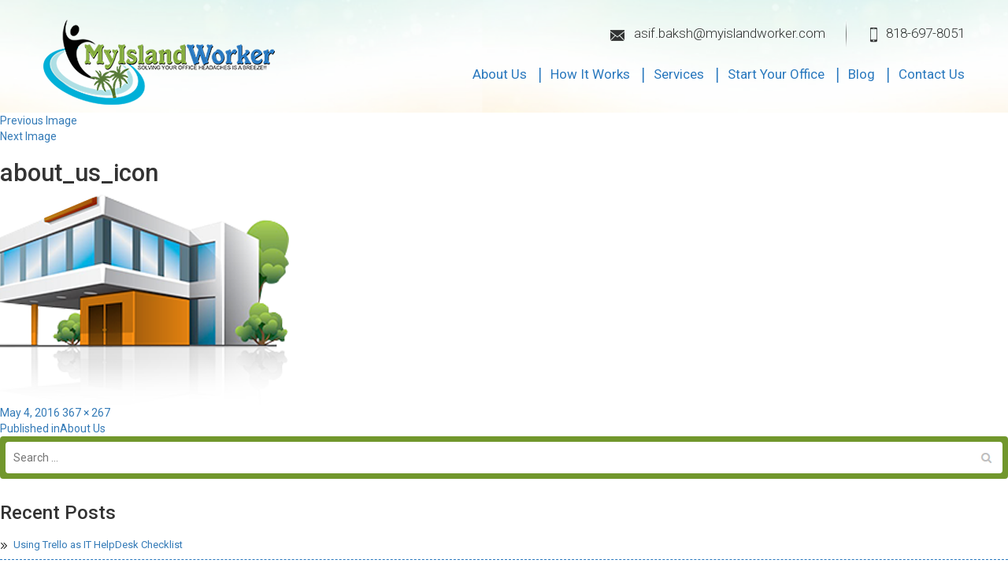

--- FILE ---
content_type: text/html; charset=UTF-8
request_url: https://myislandworker.com/about-us/about_us_icon/
body_size: 11050
content:
<!DOCTYPE html>
<html lang="en-US" class="no-js">
<head>
	<meta charset="UTF-8">
	<meta name="viewport" content="width=device-width, initial-scale=1">
	<link rel="profile" href="http://gmpg.org/xfn/11">
	<!-- add new css and js files strat -->
	<link rel="stylesheet" type="text/css" href="https://myislandworker.com/wp-content/themes/myislandworkder/css/style.css"/>
    <link rel="stylesheet" type="text/css" href="https://myislandworker.com/wp-content/themes/myislandworkder/css/responsive.css"/>
    <link href="https://myislandworker.com/wp-content/themes/myislandworkder/css/owl.carousel.css" rel="stylesheet">
    <link href="https://myislandworker.com/wp-content/themes/myislandworkder/css/bootstrap.css" rel="stylesheet">
	<!-- Latest compiled and minified CSS -->
	<link rel="stylesheet" href="https://myislandworker.com/wp-content/themes/myislandworkder/css/bootstrap.min.css" />
	<!-- Optional theme -->
	<link rel="stylesheet" href="https://myislandworker.com/wp-content/themes/myislandworkder/css/bootstrap.css" />
	<link rel="stylesheet" href="https://myislandworker.com/wp-content/themes/myislandworkder/css/animate.css">
	<link href='https://fonts.googleapis.com/css?family=Roboto:400,100,300,500,700' rel='stylesheet' type='text/css'>
	<!-- Latest compiled and minified JavaScript -->
	<script src="https://myislandworker.com/wp-content/themes/myislandworkder/js/jquery.min.js"></script>
	<script src="https://myislandworker.com/wp-content/themes/myislandworkder/js/bootstrap.min.js"></script>
	<script src="https://myislandworker.com/wp-content/themes/myislandworkder/js/bootstrap.min.js"></script>	
    <!--    menu      -->
    <script src="https://myislandworker.com/wp-content/themes/myislandworkder/js/jquery_002.js"></script>
    <script type="text/javascript" src="https://myislandworker.com/wp-content/themes/myislandworkder/js/responsive_nav.js"></script>
    <!--    menu      -->
    <script src="https://myislandworker.com/wp-content/themes/myislandworkder/js/owl.carousel.js"></script>

	<script type="text/javascript">
	$(document).ready(function(){
	  $('.main_nav a[href*=#]:not([href=#])').click(function() {
	  if (location.pathname.replace(/^\//,'') == this.pathname.replace(/^\//,'') && location.hostname == this.hostname) {
		  var target = $(this.hash);
		  target = target.length ? target : $('[name=' + this.hash.slice(1) +']');
		  if (target.length) {
		   jQuery('html,body').animate({
			  scrollTop: target.offset().top -152
			}, 1000);
			return false;
		  }
	   
		}
	 
	  });
	  
	});
	</script>
<!-- add new css and js files strat -->

	<script>(function(html){html.className = html.className.replace(/\bno-js\b/,'js')})(document.documentElement);</script>
<meta name='robots' content='index, follow, max-image-preview:large, max-snippet:-1, max-video-preview:-1' />

	<!-- This site is optimized with the Yoast SEO plugin v19.11 - https://yoast.com/wordpress/plugins/seo/ -->
	<title>about_us_icon - myislandworker</title>
	<link rel="canonical" href="https://myislandworker.com/about-us/about_us_icon/" />
	<meta property="og:locale" content="en_US" />
	<meta property="og:type" content="article" />
	<meta property="og:title" content="about_us_icon - myislandworker" />
	<meta property="og:url" content="https://myislandworker.com/about-us/about_us_icon/" />
	<meta property="og:site_name" content="myislandworker" />
	<meta property="og:image" content="https://myislandworker.com/about-us/about_us_icon" />
	<meta property="og:image:width" content="367" />
	<meta property="og:image:height" content="267" />
	<meta property="og:image:type" content="image/png" />
	<meta name="twitter:card" content="summary_large_image" />
	<script type="application/ld+json" class="yoast-schema-graph">{"@context":"https://schema.org","@graph":[{"@type":"WebPage","@id":"https://myislandworker.com/about-us/about_us_icon/","url":"https://myislandworker.com/about-us/about_us_icon/","name":"about_us_icon - myislandworker","isPartOf":{"@id":"https://myislandworker.com/#website"},"primaryImageOfPage":{"@id":"https://myislandworker.com/about-us/about_us_icon/#primaryimage"},"image":{"@id":"https://myislandworker.com/about-us/about_us_icon/#primaryimage"},"thumbnailUrl":"https://myislandworker.com/wp-content/uploads/2016/04/about_us_icon.png","datePublished":"2016-05-04T11:45:06+00:00","dateModified":"2016-05-04T11:45:06+00:00","breadcrumb":{"@id":"https://myislandworker.com/about-us/about_us_icon/#breadcrumb"},"inLanguage":"en-US","potentialAction":[{"@type":"ReadAction","target":["https://myislandworker.com/about-us/about_us_icon/"]}]},{"@type":"ImageObject","inLanguage":"en-US","@id":"https://myislandworker.com/about-us/about_us_icon/#primaryimage","url":"https://myislandworker.com/wp-content/uploads/2016/04/about_us_icon.png","contentUrl":"https://myislandworker.com/wp-content/uploads/2016/04/about_us_icon.png","width":367,"height":267},{"@type":"BreadcrumbList","@id":"https://myislandworker.com/about-us/about_us_icon/#breadcrumb","itemListElement":[{"@type":"ListItem","position":1,"name":"Home","item":"https://myislandworker.com/"},{"@type":"ListItem","position":2,"name":"About Us","item":"https://myislandworker.com/about-us/"},{"@type":"ListItem","position":3,"name":"about_us_icon"}]},{"@type":"WebSite","@id":"https://myislandworker.com/#website","url":"https://myislandworker.com/","name":"myislandworker","description":"IT Helpdesk Outsourcing","potentialAction":[{"@type":"SearchAction","target":{"@type":"EntryPoint","urlTemplate":"https://myislandworker.com/?s={search_term_string}"},"query-input":"required name=search_term_string"}],"inLanguage":"en-US"}]}</script>
	<!-- / Yoast SEO plugin. -->


<link rel='dns-prefetch' href='//ajax.googleapis.com' />
<link rel='dns-prefetch' href='//fonts.googleapis.com' />
<link rel="alternate" type="application/rss+xml" title="myislandworker &raquo; Feed" href="https://myislandworker.com/feed/" />
<link rel="alternate" type="application/rss+xml" title="myislandworker &raquo; Comments Feed" href="https://myislandworker.com/comments/feed/" />
<script type="text/javascript">
window._wpemojiSettings = {"baseUrl":"https:\/\/s.w.org\/images\/core\/emoji\/14.0.0\/72x72\/","ext":".png","svgUrl":"https:\/\/s.w.org\/images\/core\/emoji\/14.0.0\/svg\/","svgExt":".svg","source":{"concatemoji":"https:\/\/myislandworker.com\/wp-includes\/js\/wp-emoji-release.min.js?ver=6.1.9"}};
/*! This file is auto-generated */
!function(e,a,t){var n,r,o,i=a.createElement("canvas"),p=i.getContext&&i.getContext("2d");function s(e,t){var a=String.fromCharCode,e=(p.clearRect(0,0,i.width,i.height),p.fillText(a.apply(this,e),0,0),i.toDataURL());return p.clearRect(0,0,i.width,i.height),p.fillText(a.apply(this,t),0,0),e===i.toDataURL()}function c(e){var t=a.createElement("script");t.src=e,t.defer=t.type="text/javascript",a.getElementsByTagName("head")[0].appendChild(t)}for(o=Array("flag","emoji"),t.supports={everything:!0,everythingExceptFlag:!0},r=0;r<o.length;r++)t.supports[o[r]]=function(e){if(p&&p.fillText)switch(p.textBaseline="top",p.font="600 32px Arial",e){case"flag":return s([127987,65039,8205,9895,65039],[127987,65039,8203,9895,65039])?!1:!s([55356,56826,55356,56819],[55356,56826,8203,55356,56819])&&!s([55356,57332,56128,56423,56128,56418,56128,56421,56128,56430,56128,56423,56128,56447],[55356,57332,8203,56128,56423,8203,56128,56418,8203,56128,56421,8203,56128,56430,8203,56128,56423,8203,56128,56447]);case"emoji":return!s([129777,127995,8205,129778,127999],[129777,127995,8203,129778,127999])}return!1}(o[r]),t.supports.everything=t.supports.everything&&t.supports[o[r]],"flag"!==o[r]&&(t.supports.everythingExceptFlag=t.supports.everythingExceptFlag&&t.supports[o[r]]);t.supports.everythingExceptFlag=t.supports.everythingExceptFlag&&!t.supports.flag,t.DOMReady=!1,t.readyCallback=function(){t.DOMReady=!0},t.supports.everything||(n=function(){t.readyCallback()},a.addEventListener?(a.addEventListener("DOMContentLoaded",n,!1),e.addEventListener("load",n,!1)):(e.attachEvent("onload",n),a.attachEvent("onreadystatechange",function(){"complete"===a.readyState&&t.readyCallback()})),(e=t.source||{}).concatemoji?c(e.concatemoji):e.wpemoji&&e.twemoji&&(c(e.twemoji),c(e.wpemoji)))}(window,document,window._wpemojiSettings);
</script>
<style type="text/css">
img.wp-smiley,
img.emoji {
	display: inline !important;
	border: none !important;
	box-shadow: none !important;
	height: 1em !important;
	width: 1em !important;
	margin: 0 0.07em !important;
	vertical-align: -0.1em !important;
	background: none !important;
	padding: 0 !important;
}
</style>
	<link rel='stylesheet' id='wp-block-library-css' href='https://myislandworker.com/wp-includes/css/dist/block-library/style.min.css?ver=6.1.9' type='text/css' media='all' />
<link rel='stylesheet' id='classic-theme-styles-css' href='https://myislandworker.com/wp-includes/css/classic-themes.min.css?ver=1' type='text/css' media='all' />
<style id='global-styles-inline-css' type='text/css'>
body{--wp--preset--color--black: #000000;--wp--preset--color--cyan-bluish-gray: #abb8c3;--wp--preset--color--white: #ffffff;--wp--preset--color--pale-pink: #f78da7;--wp--preset--color--vivid-red: #cf2e2e;--wp--preset--color--luminous-vivid-orange: #ff6900;--wp--preset--color--luminous-vivid-amber: #fcb900;--wp--preset--color--light-green-cyan: #7bdcb5;--wp--preset--color--vivid-green-cyan: #00d084;--wp--preset--color--pale-cyan-blue: #8ed1fc;--wp--preset--color--vivid-cyan-blue: #0693e3;--wp--preset--color--vivid-purple: #9b51e0;--wp--preset--gradient--vivid-cyan-blue-to-vivid-purple: linear-gradient(135deg,rgba(6,147,227,1) 0%,rgb(155,81,224) 100%);--wp--preset--gradient--light-green-cyan-to-vivid-green-cyan: linear-gradient(135deg,rgb(122,220,180) 0%,rgb(0,208,130) 100%);--wp--preset--gradient--luminous-vivid-amber-to-luminous-vivid-orange: linear-gradient(135deg,rgba(252,185,0,1) 0%,rgba(255,105,0,1) 100%);--wp--preset--gradient--luminous-vivid-orange-to-vivid-red: linear-gradient(135deg,rgba(255,105,0,1) 0%,rgb(207,46,46) 100%);--wp--preset--gradient--very-light-gray-to-cyan-bluish-gray: linear-gradient(135deg,rgb(238,238,238) 0%,rgb(169,184,195) 100%);--wp--preset--gradient--cool-to-warm-spectrum: linear-gradient(135deg,rgb(74,234,220) 0%,rgb(151,120,209) 20%,rgb(207,42,186) 40%,rgb(238,44,130) 60%,rgb(251,105,98) 80%,rgb(254,248,76) 100%);--wp--preset--gradient--blush-light-purple: linear-gradient(135deg,rgb(255,206,236) 0%,rgb(152,150,240) 100%);--wp--preset--gradient--blush-bordeaux: linear-gradient(135deg,rgb(254,205,165) 0%,rgb(254,45,45) 50%,rgb(107,0,62) 100%);--wp--preset--gradient--luminous-dusk: linear-gradient(135deg,rgb(255,203,112) 0%,rgb(199,81,192) 50%,rgb(65,88,208) 100%);--wp--preset--gradient--pale-ocean: linear-gradient(135deg,rgb(255,245,203) 0%,rgb(182,227,212) 50%,rgb(51,167,181) 100%);--wp--preset--gradient--electric-grass: linear-gradient(135deg,rgb(202,248,128) 0%,rgb(113,206,126) 100%);--wp--preset--gradient--midnight: linear-gradient(135deg,rgb(2,3,129) 0%,rgb(40,116,252) 100%);--wp--preset--duotone--dark-grayscale: url('#wp-duotone-dark-grayscale');--wp--preset--duotone--grayscale: url('#wp-duotone-grayscale');--wp--preset--duotone--purple-yellow: url('#wp-duotone-purple-yellow');--wp--preset--duotone--blue-red: url('#wp-duotone-blue-red');--wp--preset--duotone--midnight: url('#wp-duotone-midnight');--wp--preset--duotone--magenta-yellow: url('#wp-duotone-magenta-yellow');--wp--preset--duotone--purple-green: url('#wp-duotone-purple-green');--wp--preset--duotone--blue-orange: url('#wp-duotone-blue-orange');--wp--preset--font-size--small: 13px;--wp--preset--font-size--medium: 20px;--wp--preset--font-size--large: 36px;--wp--preset--font-size--x-large: 42px;--wp--preset--spacing--20: 0.44rem;--wp--preset--spacing--30: 0.67rem;--wp--preset--spacing--40: 1rem;--wp--preset--spacing--50: 1.5rem;--wp--preset--spacing--60: 2.25rem;--wp--preset--spacing--70: 3.38rem;--wp--preset--spacing--80: 5.06rem;}:where(.is-layout-flex){gap: 0.5em;}body .is-layout-flow > .alignleft{float: left;margin-inline-start: 0;margin-inline-end: 2em;}body .is-layout-flow > .alignright{float: right;margin-inline-start: 2em;margin-inline-end: 0;}body .is-layout-flow > .aligncenter{margin-left: auto !important;margin-right: auto !important;}body .is-layout-constrained > .alignleft{float: left;margin-inline-start: 0;margin-inline-end: 2em;}body .is-layout-constrained > .alignright{float: right;margin-inline-start: 2em;margin-inline-end: 0;}body .is-layout-constrained > .aligncenter{margin-left: auto !important;margin-right: auto !important;}body .is-layout-constrained > :where(:not(.alignleft):not(.alignright):not(.alignfull)){max-width: var(--wp--style--global--content-size);margin-left: auto !important;margin-right: auto !important;}body .is-layout-constrained > .alignwide{max-width: var(--wp--style--global--wide-size);}body .is-layout-flex{display: flex;}body .is-layout-flex{flex-wrap: wrap;align-items: center;}body .is-layout-flex > *{margin: 0;}:where(.wp-block-columns.is-layout-flex){gap: 2em;}.has-black-color{color: var(--wp--preset--color--black) !important;}.has-cyan-bluish-gray-color{color: var(--wp--preset--color--cyan-bluish-gray) !important;}.has-white-color{color: var(--wp--preset--color--white) !important;}.has-pale-pink-color{color: var(--wp--preset--color--pale-pink) !important;}.has-vivid-red-color{color: var(--wp--preset--color--vivid-red) !important;}.has-luminous-vivid-orange-color{color: var(--wp--preset--color--luminous-vivid-orange) !important;}.has-luminous-vivid-amber-color{color: var(--wp--preset--color--luminous-vivid-amber) !important;}.has-light-green-cyan-color{color: var(--wp--preset--color--light-green-cyan) !important;}.has-vivid-green-cyan-color{color: var(--wp--preset--color--vivid-green-cyan) !important;}.has-pale-cyan-blue-color{color: var(--wp--preset--color--pale-cyan-blue) !important;}.has-vivid-cyan-blue-color{color: var(--wp--preset--color--vivid-cyan-blue) !important;}.has-vivid-purple-color{color: var(--wp--preset--color--vivid-purple) !important;}.has-black-background-color{background-color: var(--wp--preset--color--black) !important;}.has-cyan-bluish-gray-background-color{background-color: var(--wp--preset--color--cyan-bluish-gray) !important;}.has-white-background-color{background-color: var(--wp--preset--color--white) !important;}.has-pale-pink-background-color{background-color: var(--wp--preset--color--pale-pink) !important;}.has-vivid-red-background-color{background-color: var(--wp--preset--color--vivid-red) !important;}.has-luminous-vivid-orange-background-color{background-color: var(--wp--preset--color--luminous-vivid-orange) !important;}.has-luminous-vivid-amber-background-color{background-color: var(--wp--preset--color--luminous-vivid-amber) !important;}.has-light-green-cyan-background-color{background-color: var(--wp--preset--color--light-green-cyan) !important;}.has-vivid-green-cyan-background-color{background-color: var(--wp--preset--color--vivid-green-cyan) !important;}.has-pale-cyan-blue-background-color{background-color: var(--wp--preset--color--pale-cyan-blue) !important;}.has-vivid-cyan-blue-background-color{background-color: var(--wp--preset--color--vivid-cyan-blue) !important;}.has-vivid-purple-background-color{background-color: var(--wp--preset--color--vivid-purple) !important;}.has-black-border-color{border-color: var(--wp--preset--color--black) !important;}.has-cyan-bluish-gray-border-color{border-color: var(--wp--preset--color--cyan-bluish-gray) !important;}.has-white-border-color{border-color: var(--wp--preset--color--white) !important;}.has-pale-pink-border-color{border-color: var(--wp--preset--color--pale-pink) !important;}.has-vivid-red-border-color{border-color: var(--wp--preset--color--vivid-red) !important;}.has-luminous-vivid-orange-border-color{border-color: var(--wp--preset--color--luminous-vivid-orange) !important;}.has-luminous-vivid-amber-border-color{border-color: var(--wp--preset--color--luminous-vivid-amber) !important;}.has-light-green-cyan-border-color{border-color: var(--wp--preset--color--light-green-cyan) !important;}.has-vivid-green-cyan-border-color{border-color: var(--wp--preset--color--vivid-green-cyan) !important;}.has-pale-cyan-blue-border-color{border-color: var(--wp--preset--color--pale-cyan-blue) !important;}.has-vivid-cyan-blue-border-color{border-color: var(--wp--preset--color--vivid-cyan-blue) !important;}.has-vivid-purple-border-color{border-color: var(--wp--preset--color--vivid-purple) !important;}.has-vivid-cyan-blue-to-vivid-purple-gradient-background{background: var(--wp--preset--gradient--vivid-cyan-blue-to-vivid-purple) !important;}.has-light-green-cyan-to-vivid-green-cyan-gradient-background{background: var(--wp--preset--gradient--light-green-cyan-to-vivid-green-cyan) !important;}.has-luminous-vivid-amber-to-luminous-vivid-orange-gradient-background{background: var(--wp--preset--gradient--luminous-vivid-amber-to-luminous-vivid-orange) !important;}.has-luminous-vivid-orange-to-vivid-red-gradient-background{background: var(--wp--preset--gradient--luminous-vivid-orange-to-vivid-red) !important;}.has-very-light-gray-to-cyan-bluish-gray-gradient-background{background: var(--wp--preset--gradient--very-light-gray-to-cyan-bluish-gray) !important;}.has-cool-to-warm-spectrum-gradient-background{background: var(--wp--preset--gradient--cool-to-warm-spectrum) !important;}.has-blush-light-purple-gradient-background{background: var(--wp--preset--gradient--blush-light-purple) !important;}.has-blush-bordeaux-gradient-background{background: var(--wp--preset--gradient--blush-bordeaux) !important;}.has-luminous-dusk-gradient-background{background: var(--wp--preset--gradient--luminous-dusk) !important;}.has-pale-ocean-gradient-background{background: var(--wp--preset--gradient--pale-ocean) !important;}.has-electric-grass-gradient-background{background: var(--wp--preset--gradient--electric-grass) !important;}.has-midnight-gradient-background{background: var(--wp--preset--gradient--midnight) !important;}.has-small-font-size{font-size: var(--wp--preset--font-size--small) !important;}.has-medium-font-size{font-size: var(--wp--preset--font-size--medium) !important;}.has-large-font-size{font-size: var(--wp--preset--font-size--large) !important;}.has-x-large-font-size{font-size: var(--wp--preset--font-size--x-large) !important;}
.wp-block-navigation a:where(:not(.wp-element-button)){color: inherit;}
:where(.wp-block-columns.is-layout-flex){gap: 2em;}
.wp-block-pullquote{font-size: 1.5em;line-height: 1.6;}
</style>
<link rel='stylesheet' id='contact-form-7-css' href='https://myislandworker.com/wp-content/plugins/contact-form-7/includes/css/styles.css?ver=5.6.4' type='text/css' media='all' />
<link rel='stylesheet' id='jquery-ui-theme-css' href='https://ajax.googleapis.com/ajax/libs/jqueryui/1.11.4/themes/smoothness/jquery-ui.min.css?ver=1.11.4' type='text/css' media='all' />
<link rel='stylesheet' id='jquery-ui-timepicker-css' href='https://myislandworker.com/wp-content/plugins/contact-form-7-datepicker/js/jquery-ui-timepicker/jquery-ui-timepicker-addon.min.css?ver=6.1.9' type='text/css' media='all' />
<link rel='stylesheet' id='wp-pagenavi-css' href='https://myislandworker.com/wp-content/plugins/wp-pagenavi/pagenavi-css.css?ver=2.70' type='text/css' media='all' />
<link rel='stylesheet' id='twentysixteen-fonts-css' href='https://fonts.googleapis.com/css?family=Merriweather%3A400%2C700%2C900%2C400italic%2C700italic%2C900italic%7CMontserrat%3A400%2C700%7CInconsolata%3A400&#038;subset=latin%2Clatin-ext' type='text/css' media='all' />
<link rel='stylesheet' id='genericons-css' href='https://myislandworker.com/wp-content/themes/myislandworkder/genericons/genericons.css?ver=3.4.1' type='text/css' media='all' />
<link rel='stylesheet' id='twentysixteen-style-css' href='https://myislandworker.com/wp-content/themes/myislandworkder/style.css?ver=6.1.9' type='text/css' media='all' />
<!--[if lt IE 10]>
<link rel='stylesheet' id='twentysixteen-ie-css' href='https://myislandworker.com/wp-content/themes/myislandworkder/css/ie.css?ver=20160412' type='text/css' media='all' />
<![endif]-->
<!--[if lt IE 9]>
<link rel='stylesheet' id='twentysixteen-ie8-css' href='https://myislandworker.com/wp-content/themes/myislandworkder/css/ie8.css?ver=20160412' type='text/css' media='all' />
<![endif]-->
<!--[if lt IE 8]>
<link rel='stylesheet' id='twentysixteen-ie7-css' href='https://myislandworker.com/wp-content/themes/myislandworkder/css/ie7.css?ver=20160412' type='text/css' media='all' />
<![endif]-->
<script type='text/javascript' src='https://myislandworker.com/wp-includes/js/jquery/jquery.min.js?ver=3.6.1' id='jquery-core-js'></script>
<script type='text/javascript' src='https://myislandworker.com/wp-includes/js/jquery/jquery-migrate.min.js?ver=3.3.2' id='jquery-migrate-js'></script>
<!--[if lt IE 9]>
<script type='text/javascript' src='https://myislandworker.com/wp-content/themes/myislandworkder/js/html5.js?ver=3.7.3' id='twentysixteen-html5-js'></script>
<![endif]-->
<script type='text/javascript' src='https://myislandworker.com/wp-content/themes/myislandworkder/js/keyboard-image-navigation.js?ver=20160412' id='twentysixteen-keyboard-image-navigation-js'></script>
<link rel="https://api.w.org/" href="https://myislandworker.com/wp-json/" /><link rel="alternate" type="application/json" href="https://myislandworker.com/wp-json/wp/v2/media/420" /><link rel="EditURI" type="application/rsd+xml" title="RSD" href="https://myislandworker.com/xmlrpc.php?rsd" />
<link rel="wlwmanifest" type="application/wlwmanifest+xml" href="https://myislandworker.com/wp-includes/wlwmanifest.xml" />
<meta name="generator" content="WordPress 6.1.9" />
<link rel='shortlink' href='https://myislandworker.com/?p=420' />
<link rel="alternate" type="application/json+oembed" href="https://myislandworker.com/wp-json/oembed/1.0/embed?url=https%3A%2F%2Fmyislandworker.com%2Fabout-us%2Fabout_us_icon%2F" />
<link rel="alternate" type="text/xml+oembed" href="https://myislandworker.com/wp-json/oembed/1.0/embed?url=https%3A%2F%2Fmyislandworker.com%2Fabout-us%2Fabout_us_icon%2F&#038;format=xml" />
<script type='text/javascript' src='https://myislandworker.com/wp-includes/js/tw-sack.min.js?ver=1.6.1' id='sack-js'></script>
	<script type="text/javascript">
		//<![CDATA[
				function alo_em_pubblic_form ()
		{

			var alo_cf_array = new Array();
									document.alo_easymail_widget_form.submit.value="sending...";
			document.alo_easymail_widget_form.submit.disabled = true;
			document.getElementById('alo_em_widget_loading').style.display = "inline";
			document.getElementById('alo_easymail_widget_feedback').innerHTML = "";

			var alo_em_sack = new sack("https://myislandworker.com/wp-admin/admin-ajax.php" );

			alo_em_sack.execute = 1;
			alo_em_sack.method = 'POST';
			alo_em_sack.setVar( "action", "alo_em_pubblic_form_check" );
						alo_em_sack.setVar( "alo_em_opt_email", document.alo_easymail_widget_form.alo_em_opt_email.value );
						alo_em_sack.setVar( "alo_easymail_txt_generic_error", 'Error during operation.' );
			alo_em_sack.setVar( "alo_em_error_email_incorrect", "The e-mail address is not correct");
			alo_em_sack.setVar( "alo_em_error_name_empty", "The name field is empty");
						alo_em_sack.setVar( "alo_em_error_email_added", "Warning: this email address has already been subscribed, but not activated. We are now sending another activation email");
			alo_em_sack.setVar( "alo_em_error_email_activated", "Warning: this email address has already been subscribed");
			alo_em_sack.setVar( "alo_em_error_on_sending", "Error during sending: please try again");
			alo_em_sack.setVar( "alo_em_txt_ok", "Subscription successful. You will receive an e-mail with a link. You have to click on the link to activate your subscription.");
			alo_em_sack.setVar( "alo_em_txt_subscribe", "Subscribe");
			alo_em_sack.setVar( "alo_em_lang_code", "");

			var cbs = document.getElementById('alo_easymail_widget_form').getElementsByTagName('input');
			var length = cbs.length;
			var lists = "";
			for (var i=0; i < length; i++) {
				if (cbs[i].name == 'alo_em_form_lists' +'[]' && cbs[i].type == 'checkbox') {
					if ( cbs[i].checked ) lists += cbs[i].value + ",";
				}
			}
			alo_em_sack.setVar( "alo_em_form_lists", lists );
			alo_em_sack.setVar( "alo_em_nonce", '3fd8bcc1ac' );
			//alo_em_sack.onError = function() { alert('Ajax error' )};
			alo_em_sack.runAJAX();

			return true;

		}
				//]]>
	</script>
	<!-- Google Analytic Code strat -->
<script>
  (function(i,s,o,g,r,a,m){i['GoogleAnalyticsObject']=r;i[r]=i[r]||function(){
  (i[r].q=i[r].q||[]).push(arguments)},i[r].l=1*new Date();a=s.createElement(o),
  m=s.getElementsByTagName(o)[0];a.async=1;a.src=g;m.parentNode.insertBefore(a,m)
  })(window,document,'script','https://www.google-analytics.com/analytics.js','ga');

  ga('create', 'UA-77360489-1', 'auto');
  ga('send', 'pageview');

</script>
<!-- Google Analytic Code End -->
</head>
<body class="attachment attachment-template-default attachmentid-420 attachment-png">
<section class="header_mian">
	<div class="container">
		<div class="row">
			<div class="col-md-4 logo">
			<a href="https://myislandworker.com">
													<img src="http://myislandworker.com/wp-content/uploads/2016/04/logo.png" alt="logo.png" title="logo.png" />
							</a>
			
			
			</div>	
			<div class="col-md-8 navigetion_r">
				<div class="mail_id_bar">
					<ul>
																		
																		<li><a class="top_phone" href="mailto:asif.baksh@myislandworker.com">asif.baksh@myislandworker.com</a></li>
						<li><a class="top_email" href="tel:818-697-8051">818-697-8051</a></li>
					</ul>
				</div>
				<div class="clr"></div>
				<div class="navigetion_r_bar">
					<nav class="navbar navbar-inverse navbar-static-top">
						<div class="navbar-header">
						  <button type="button" class="navbar-toggle collapsed" data-toggle="collapse" data-target="#navbar" aria-expanded="false" aria-controls="navbar">
							<span class="sr-only">Toggle navigation</span>
							<span class="icon-bar"></span>
							<span class="icon-bar"></span>
							<span class="icon-bar"></span>
						  </button>
						</div>
						<div id="navbar" class="navbar-collapse collapse main_nav">
						 <!-- <ul class="nav navbar-nav">
							<li><a href="#aboutus">About Us</a></li>
							<li><a href="#howitwork">How It Works</a></li>
							<li><a href="javascript:void(0);">Testimonials</a></li>
							<li><a href="#services">Services</a></li>
							<li><a href="#startoffice">Start Your Office</a></li>
							<li><a href="#blog">Blog</a></li>
							<li><a href="#contact">Contact Us</a></li>
						  </ul>
						 --> 
						  <ul id="menu-header-inner-pages" class="nav navbar-nav"><li id="menu-item-292" class="menu-item menu-item-type-post_type menu-item-object-page menu-item-292"><a href="https://myislandworker.com/about-us/">About Us</a></li>
<li id="menu-item-286" class="menu-item menu-item-type-post_type menu-item-object-page menu-item-286"><a href="https://myislandworker.com/how-it-works/">How It Works</a></li>
<li id="menu-item-291" class="menu-item menu-item-type-post_type menu-item-object-page menu-item-291"><a href="https://myislandworker.com/services/">Services</a></li>
<li id="menu-item-229" class="menu-item menu-item-type-post_type menu-item-object-page menu-item-229"><a href="https://myislandworker.com/start-your-office/">Start Your Office</a></li>
<li id="menu-item-285" class="menu-item menu-item-type-post_type menu-item-object-page menu-item-285"><a href="https://myislandworker.com/blog/">Blog</a></li>
<li id="menu-item-212" class="menu-item menu-item-type-post_type menu-item-object-page menu-item-212"><a href="https://myislandworker.com/contact-us/">Contact Us</a></li>
</ul>						  
						  
						  
						</div>
					</nav>
				</div>
			</div>
		</div>
	</div>
</section>

	<div id="primary" class="content-area">
		<main id="main" class="site-main" role="main">

			
				<article id="post-420" class="post-420 attachment type-attachment status-inherit hentry">

					<nav id="image-navigation" class="navigation image-navigation">
						<div class="nav-links">
							<div class="nav-previous"><a href='https://myislandworker.com/about-us/about_us/'>Previous Image</a></div>
							<div class="nav-next"><a href='https://myislandworker.com/about-us/about_us_icon-2/'>Next Image</a></div>
						</div><!-- .nav-links -->
					</nav><!-- .image-navigation -->

					<header class="entry-header">
						<h1 class="entry-title">about_us_icon</h1>					</header><!-- .entry-header -->

					<div class="entry-content">

						<div class="entry-attachment">
							<img width="367" height="267" src="https://myislandworker.com/wp-content/uploads/2016/04/about_us_icon.png" class="attachment-large size-large" alt="" decoding="async" loading="lazy" srcset="https://myislandworker.com/wp-content/uploads/2016/04/about_us_icon.png 367w, https://myislandworker.com/wp-content/uploads/2016/04/about_us_icon-300x218.png 300w" sizes="(max-width: 367px) 85vw, 367px" />
							
						</div><!-- .entry-attachment -->

											</div><!-- .entry-content -->

					<footer class="entry-footer">
						<span class="posted-on"><span class="screen-reader-text">Posted on </span><a href="https://myislandworker.com/about-us/about_us_icon/" rel="bookmark"><time class="entry-date published updated" datetime="2016-05-04T11:45:06+00:00">May 4, 2016</time></a></span>						<span class="full-size-link"><span class="screen-reader-text">Full size </span><a href="https://myislandworker.com/wp-content/uploads/2016/04/about_us_icon.png">367 &times; 267</a></span>											</footer><!-- .entry-footer -->
				</article><!-- #post-## -->

				
	<nav class="navigation post-navigation" aria-label="Posts">
		<h2 class="screen-reader-text">Post navigation</h2>
		<div class="nav-links"><div class="nav-previous"><a href="https://myislandworker.com/about-us/" rel="prev"><span class="meta-nav">Published in</span><span class="post-title">About Us</span></a></div></div>
	</nav>
		</main><!-- .site-main -->
	</div><!-- .content-area -->


<div class="blog_search_r">
	<form role="search" method="get" class="search-form" action="https://myislandworker.com/">
	 <input type="text" class="search-field" placeholder="Search …" value="" name="s" title="Search for:" />
	 <input type="submit" class="search-submit" value="" />
</form>

				
			</div>
	<div class="blog_recent_post">		
	<aside id="secondary" class="sidebar widget-area" role="complementary">
		
		<section id="recent-posts-2" class="widget widget_recent_entries">
		<h2 class="widget-title">Recent Posts</h2>
		<ul>
											<li>
					<a href="https://myislandworker.com/using-trello-helpdesk-checklist/">Using Trello as IT HelpDesk Checklist</a>
									</li>
											<li>
					<a href="https://myislandworker.com/it-outsourcing-help-desk-services/">Using Customer Reviews to reward your IT Helpdesk Team</a>
									</li>
											<li>
					<a href="https://myislandworker.com/outsourcing-it-help-desk/">BPO Outsourcing and Hiring IT Helpdesk Team members</a>
									</li>
											<li>
					<a href="https://myislandworker.com/outsourcing-it-help-desk-support-services/">How to choose an IT HelpDesk Outsourcing Service That Suits You</a>
									</li>
											<li>
					<a href="https://myislandworker.com/outsourcing-it-help-desk-services/">Why Outsource Your IT HelpDesk To Guyana</a>
									</li>
					</ul>

		</section><section id="archives-3" class="widget widget_archive"><h2 class="widget-title">Archives</h2>
			<ul>
					<li><a href='https://myislandworker.com/2017/02/'>February 2017</a></li>
	<li><a href='https://myislandworker.com/2016/08/'>August 2016</a></li>
	<li><a href='https://myislandworker.com/2016/07/'>July 2016</a></li>
	<li><a href='https://myislandworker.com/2016/06/'>June 2016</a></li>
			</ul>

			</section>	</aside><!-- .sidebar .widget-area -->


   <section class="widget widget_categories" id="categories-2">
   <h2 class="widget-title">Categories</h2>		
   <ul>
      	<li class="cat-item cat-item-11"><a href="https://myislandworker.com/category/blog/">Blog</a> (10)
</li>
 
   </ul>
</section>
   
   
</div>
		<section class="footer_main">
	<div class="container">
	<div class="row">
	
		<div class="col-md-5">
			<h3>Navigation</h3>
				<!--<ul class="f_main_link">
					<li><a href="#">About Us</a></li>
					<li><a href="#">How It Works </a></li>
					<li><a href="#">Testimonials </a></li>
					<li><a href="#">Services </a></li>
					<li><a href="#">Start Your Office </a></li>
					<li><a href="#">Blog </a></li>
					<li><a href="#">Contact Us</a></li>
				</ul>
				-->
				 <ul id="menu-footer-home" class="f_main_link"><li id="menu-item-474" class="menu-item menu-item-type-post_type menu-item-object-page menu-item-474"><a href="https://myislandworker.com/about-us/">About Us</a></li>
<li id="menu-item-415" class="menu-item menu-item-type-post_type menu-item-object-page menu-item-415"><a href="https://myislandworker.com/how-it-works/">How It Works</a></li>
<li id="menu-item-113" class="menu-item menu-item-type-post_type menu-item-object-page menu-item-113"><a href="https://myislandworker.com/testimonial/">Testimonials</a></li>
<li id="menu-item-418" class="menu-item menu-item-type-post_type menu-item-object-page menu-item-418"><a href="https://myislandworker.com/services/">Services</a></li>
<li id="menu-item-230" class="menu-item menu-item-type-post_type menu-item-object-page menu-item-230"><a href="https://myislandworker.com/start-your-office/">Start Your Office</a></li>
<li id="menu-item-112" class="menu-item menu-item-type-post_type menu-item-object-page menu-item-112"><a href="https://myislandworker.com/blog/">Blog</a></li>
<li id="menu-item-214" class="menu-item menu-item-type-post_type menu-item-object-page menu-item-214"><a href="https://myislandworker.com/contact-us/">Contact Us</a></li>
</ul>				
		</div>
		
		<div class="col-md-3">
			<h3>Why MyIslandWorker</h3>
				
				<ul id="menu-footer-why-myislandworker" class=""><li id="menu-item-322" class="menu-item menu-item-type-post_type menu-item-object-page menu-item-322"><a href="https://myislandworker.com/computer-remote-support-agents/">Computer Remote Support Agents</a></li>
<li id="menu-item-321" class="menu-item menu-item-type-post_type menu-item-object-page menu-item-321"><a href="https://myislandworker.com/live-webchat-and-email-support-agents/">Live WebChat AND Email Support Agents</a></li>
<li id="menu-item-320" class="menu-item menu-item-type-post_type menu-item-object-page menu-item-320"><a href="https://myislandworker.com/dedicated-virtual-assistants/">Dedicated Virtual Assistants</a></li>
<li id="menu-item-319" class="menu-item menu-item-type-post_type menu-item-object-page menu-item-319"><a href="https://myislandworker.com/msp/">MSP</a></li>
<li id="menu-item-318" class="menu-item menu-item-type-post_type menu-item-object-page menu-item-318"><a href="https://myislandworker.com/start-your-own-office/">Start Your Own Office</a></li>
</ul>				
		</div>
		
		
		<div class="col-md-4 f_news_bar">
					<h3>SIGN UP FOR FREE TECHNOLOGY TIPS!!</h3>
						<div id='alo_em_widget_loading' class='alo_em_widget_loading' style='display:none;'><img src='https://myislandworker.com/wp-content/plugins/alo-easymail/images/wpspin_light.gif' alt='' style='vertical-align:middle' /> sending...</div>
<div id='alo_easymail_widget_feedback'></div>
<form name='alo_easymail_widget_form' id='alo_easymail_widget_form' class='alo_easymail_widget_form alo_easymail_widget_form_public' method='post' action='' onsubmit='alo_em_pubblic_form();return false;'>
<table class='alo_easymail_form_table'><tbody>
  <tr>
  </tr>
  <tr>
    <td><label for='opt_email'>E-mail</label></td>
    <td><input type='text' name='alo_em_opt_email' value='' id='opt_email' maxlength='50' class='input-text' /></td>
  </tr>
</tbody></table>
<input type='submit' name='submit' value='Subscribe' class='input-submit' />
</form>
					
					<h3>Social Media</h3>
					<ul>
																<li><a class="follow_icon1" href="https://www.facebook.com/">Facebook</a></li>
						<li><a class="follow_icon2" href="https://twitter.com/MyIslandWorker">Twitter</a></li>
						<li><a class="follow_icon3" href="https://www.linkedin.com/in/myislandworker">Linkedin</a></li>
						<li><a class="follow_icon4" href="https://plus.google.com/">Google Plus</a></li>
						<li><a class="follow_icon5" href="skype:asif_baksh">Skype</a></li>
					</ul>
					
					
					
				</div>
	
	</div>
	
	</div>

<div class="footer_btm">
	<div class="container">
	
	<div class="row">
	
		<div class="col-md-6 copyright">
			©2026 myIslandworker  All Rights Reserved.		
		</div>
		<div class="col-md-6">
			<ul>
				<li><a href="https://myislandworker.com/privacy-policy/">Privacy Policy </a></li>
				<li><a href="#">Website by eSageIT</a></li>		
			
			</ul>
		
		
		</div>
	
	
	
	</div>
	</div>


</div>
	
	

</div>	
	
<div id="corner-slider-inner">      
    <h2>May i help you</h2>
<h6>Learn how to start your own Helpdesk with us today.</h6>
<p><a href="http://myislandworker.com/contact-us">Contact Us</a></p> 
</div>
	
<section id="text-2" class="widget widget_text">			<div class="textwidget"><!-- begin olark code -->
<script data-cfasync="false" type='text/javascript'>/*<![CDATA[*/window.olark||(function(c){var f=window,d=document,l=f.location.protocol=="https:"?"https:":"http:",z=c.name,r="load";var nt=function(){
f[z]=function(){
(a.s=a.s||[]).push(arguments)};var a=f[z]._={
},q=c.methods.length;while(q--){(function(n){f[z][n]=function(){
f[z]("call",n,arguments)}})(c.methods[q])}a.l=c.loader;a.i=nt;a.p={
0:+new Date};a.P=function(u){
a.p[u]=new Date-a.p[0]};function s(){
a.P(r);f[z](r)}f.addEventListener?f.addEventListener(r,s,false):f.attachEvent("on"+r,s);var ld=function(){function p(hd){
hd="head";return["<",hd,"></",hd,"><",i,' onl' + 'oad="var d=',g,";d.getElementsByTagName('head')[0].",j,"(d.",h,"('script')).",k,"='",l,"//",a.l,"'",'"',"></",i,">"].join("")}var i="body",m=d[i];if(!m){
return setTimeout(ld,100)}a.P(1);var j="appendChild",h="createElement",k="src",n=d[h]("div"),v=n[j](d[h](z)),b=d[h]("iframe"),g="document",e="domain",o;n.style.display="none";m.insertBefore(n,m.firstChild).id=z;b.frameBorder="0";b.id=z+"-loader";if(/MSIE[ ]+6/.test(navigator.userAgent)){
b.src="javascript:false"}b.allowTransparency="true";v[j](b);try{
b.contentWindow[g].open()}catch(w){
c[e]=d[e];o="javascript:var d="+g+".open();d.domain='"+d.domain+"';";b[k]=o+"void(0);"}try{
var t=b.contentWindow[g];t.write(p());t.close()}catch(x){
b[k]=o+'d.write("'+p().replace(/"/g,String.fromCharCode(92)+'"')+'");d.close();'}a.P(2)};ld()};nt()})({
loader: "static.olark.com/jsclient/loader0.js",name:"olark",methods:["configure","extend","declare","identify"]});
/* custom configuration goes here (www.olark.com/documentation) */
olark.identify('5711-671-10-5679');/*]]>*/</script><noscript><a href="https://www.olark.com/site/5711-671-10-5679/contact" title="Contact us" target="_blank" rel="noopener">Questions? Feedback?</a> powered by <a href="http://www.olark.com?welcome" title="Olark live chat software">Olark live chat software</a></noscript>
<!-- end olark code --></div>
		</section> 
<script src="https://myislandworker.com/wp-content/themes/myislandworkder/js/wow.js"></script>
  <script>
    wow = new WOW(
      {
        animateClass: 'animated',
        offset:       100,
        callback:     function(box) {
          console.log("WOW: animating <" + box.tagName.toLowerCase() + ">")
        }
      }
    );
    wow.init();
    /*document.getElementById('moar').onclick = function() {
      var section = document.createElement('section');
      section.className = 'section--purple wow fadeInDown';
      this.parentNode.insertBefore(section, this);
    };*/
  </script>
	
	<script>

      $("#owl-demo2").owlCarousel({
		 autoPlay: 7000, //Set AutoPlay to 3 seconds 
        items : 1,
        lazyLoad : true,
        navigation : true
      }); 
     
	$("#owl-demo3").owlCarousel({
		 autoPlay: 3000, //Set AutoPlay to 3 seconds 
        items : 1,
        lazyLoad : true,
        navigation : true
      }); 
     
          </script>
		<script src="https://myislandworker.com/wp-content/themes/myislandworkder/js/jquery.cornerslider.js" charset="utf-8"></script>
<script>
(function($){
$(document).ready(function () {

    $("#corner-slider").cornerSlider({
        showAtScrollingHeight : 1200,
		directionEffect       : "left",
        speedEffect           : 300,
		right                 : 20,
		bottom                : 20,
        cookieMinutesToExpiry : 5,
		//onClose               : function() {
		    //alert("Not to be seen again in the near future.");
		//},
    });
	$("#corner-slider-inner").cornerSlider({
        showAtScrollingHeight : 1200,
		directionEffect       : "right",
        speedEffect           : 300,
		right                 : 20,
		bottom                : 20,
        cookieMinutesToExpiry : 5,
		//onClose               : function() {
		    //alert("Not to be seen again in the near future.");
		//},
    });
});
}(jQuery));
</script>

	
<script type='text/javascript' src='https://myislandworker.com/wp-content/plugins/contact-form-7/includes/swv/js/index.js?ver=5.6.4' id='swv-js'></script>
<script type='text/javascript' id='contact-form-7-js-extra'>
/* <![CDATA[ */
var wpcf7 = {"api":{"root":"https:\/\/myislandworker.com\/wp-json\/","namespace":"contact-form-7\/v1"},"cached":"1"};
/* ]]> */
</script>
<script type='text/javascript' src='https://myislandworker.com/wp-content/plugins/contact-form-7/includes/js/index.js?ver=5.6.4' id='contact-form-7-js'></script>
<script type='text/javascript' src='https://myislandworker.com/wp-includes/js/jquery/ui/core.min.js?ver=1.13.2' id='jquery-ui-core-js'></script>
<script type='text/javascript' src='https://myislandworker.com/wp-includes/js/jquery/ui/datepicker.min.js?ver=1.13.2' id='jquery-ui-datepicker-js'></script>
<script type='text/javascript' id='jquery-ui-datepicker-js-after'>
jQuery(function(jQuery){jQuery.datepicker.setDefaults({"closeText":"Close","currentText":"Today","monthNames":["January","February","March","April","May","June","July","August","September","October","November","December"],"monthNamesShort":["Jan","Feb","Mar","Apr","May","Jun","Jul","Aug","Sep","Oct","Nov","Dec"],"nextText":"Next","prevText":"Previous","dayNames":["Sunday","Monday","Tuesday","Wednesday","Thursday","Friday","Saturday"],"dayNamesShort":["Sun","Mon","Tue","Wed","Thu","Fri","Sat"],"dayNamesMin":["S","M","T","W","T","F","S"],"dateFormat":"MM d, yy","firstDay":1,"isRTL":false});});
</script>
<script type='text/javascript' src='https://myislandworker.com/wp-content/plugins/contact-form-7-datepicker/js/jquery-ui-timepicker/jquery-ui-timepicker-addon.min.js?ver=6.1.9' id='jquery-ui-timepicker-js'></script>
<script type='text/javascript' src='https://myislandworker.com/wp-includes/js/jquery/ui/mouse.min.js?ver=1.13.2' id='jquery-ui-mouse-js'></script>
<script type='text/javascript' src='https://myislandworker.com/wp-includes/js/jquery/ui/slider.min.js?ver=1.13.2' id='jquery-ui-slider-js'></script>
<script type='text/javascript' src='https://myislandworker.com/wp-includes/js/jquery/ui/controlgroup.min.js?ver=1.13.2' id='jquery-ui-controlgroup-js'></script>
<script type='text/javascript' src='https://myislandworker.com/wp-includes/js/jquery/ui/checkboxradio.min.js?ver=1.13.2' id='jquery-ui-checkboxradio-js'></script>
<script type='text/javascript' src='https://myislandworker.com/wp-includes/js/jquery/ui/button.min.js?ver=1.13.2' id='jquery-ui-button-js'></script>
<script type='text/javascript' src='https://myislandworker.com/wp-content/plugins/contact-form-7-datepicker/js/jquery-ui-sliderAccess.js?ver=6.1.9' id='jquery-ui-slider-access-js'></script>
<script type='text/javascript' src='https://myislandworker.com/wp-content/themes/myislandworkder/js/skip-link-focus-fix.js?ver=20160412' id='twentysixteen-skip-link-focus-fix-js'></script>
<script type='text/javascript' id='twentysixteen-script-js-extra'>
/* <![CDATA[ */
var screenReaderText = {"expand":"expand child menu","collapse":"collapse child menu"};
/* ]]> */
</script>
<script type='text/javascript' src='https://myislandworker.com/wp-content/themes/myislandworkder/js/functions.js?ver=20160412' id='twentysixteen-script-js'></script>
</body>
</html>


--- FILE ---
content_type: text/css; charset=utf-8
request_url: https://myislandworker.com/wp-content/themes/myislandworkder/css/style.css
body_size: 6831
content:
/*------------------PP------------------*/
* {
    font-family: 'Roboto', sans-serif;
    margin: 0;
    outline: medium none !important;
    padding: 0;
}
body {
   font-family: 'Roboto', sans-serif;
    margin: 0;
    outline: medium none !important;
    padding: 0;
}
ul li {
    list-style: outside none none;
}
a {
    text-decoration: none;
}
img {
    border: medium none;
}

p{ line-height:24px; font-weight:300;}


.clr {
    clear: both;
}
.fl {
    float: left;
}
.fr {
    float: right;
}

a:focus, a:active{ text-decoration:none !important;}

b, strong {
    font-weight: 500 !important;
}

.container {
    margin: 0 auto;
    width: 1190px;
}
.header_mian {
     background: rgba(0, 0, 0, 0) url("../images/header_bg.png") no-repeat scroll center top / cover ;
    width: 100%;
    z-index: 9999;
}
.logo {
    padding-top: 25px;
}
.navigetion_r {
    padding-top: 25px;
}
.mail_id_bar {
    float: right;
}
.mail_id_bar ul li {
    background: rgba(0, 0, 0, 0) url("../images/devider_icon_top.png") no-repeat scroll right top;
    float: left;
    line-height: 34px;
    margin-left: 30px;
    padding-right: 27px;
}
.mail_id_bar ul li:last-child {
    background: rgba(0, 0, 0, 0) none repeat scroll 0 0 !important;
    padding-right: 0 !important;
}
.mail_id_bar ul li a {
    color: #313332;
    font-size: 17px; font-weight:300;
    padding-bottom: 7px;
    padding-left: 20px;
    padding-top: 3px;
}
.mail_id_bar ul li a.top_email {
    background: rgba(0, 0, 0, 0) url("../images/top_icon1.png") no-repeat scroll 0 6px;
}
.mail_id_bar ul li a.top_phone {
    background: rgba(0, 0, 0, 0) url("../images/top_icon2.png") no-repeat scroll 0 6px;
    padding-bottom: 7px;
    padding-left: 30px;
    padding-top: 0;
}
.navigetion_r_bar {
    float: right;
    margin-top: 15px;
}
.navbar-inverse {
    background: rgba(0, 0, 0, 0) none repeat scroll 0 0 !important;
    border: medium none !important;
}
.navigetion_r_bar ul li {
    background: rgba(0, 0, 0, 0) url("../images/navi_devider.png") no-repeat scroll 0 11px;
    float: left;
}
.navigetion_r_bar ul li:first-child {
    background: rgba(0, 0, 0, 0) none repeat scroll 0 0 !important;
}
.navigetion_r_bar ul li a {
    color: #2978be;
    font-size: 17px;
    padding: 9px 15px !important;
}
.navigetion_r_bar ul li:last-child a {
    padding-right: 0 !important;
}
.navigetion_r_bar ul li:last-child a:hover {
    padding-right: 0 !important;
}
.navigetion_r_bar ul li a:hover {
    color: #8fb046 !important;
    font-size: 17px;
    padding: 9px 15px !important;
}

.navbar-inverse .navbar-nav > li > a:hover, .navbar-inverse .navbar-nav > li > a:focus{ color: #8fb046 !important;}


 




.video_section {
   background: rgba(0, 0, 0, 0) url("../images/top_video_section_bg.jpg") no-repeat scroll center top / cover ;
    display: inline-block;
    min-height: 450px;
    width: 100%;
}
.h_videoslider {
    margin-top: 97px;
    text-align: center;
}
.h_videoslider .item h1 {
    color: #000;
    font-size: 36px;
    text-transform: uppercase;
}
.h_videoslider .item h1 span {
    color: #89b142;
}
.h_videoslider .item h5 {
     color: #000;
    font-size: 17px;
    font-weight: 400;
    line-height: 25px;
    margin-top: 15px;
}
h5 {
    color: #000;
    font-size: 15px;
    line-height: 25px;
}
.banner_video {
    margin-top: 44px;
}
.banner_video iframe {
    height: 360px;
}
h1 {
    font-size: 36px;
}
.free_msp_green {
    background: rgba(0, 0, 0, 0) url("../images/second_green_bg.jpg") no-repeat scroll center top / cover ;
    color: #fff;
    min-height: 191px;
    padding-bottom: 15px;
    padding-top: 15px;
    text-align: center;
}
.free_msp_green h1 {
    line-height: 25px;
    margin-top: 15px;
    padding-bottom: 5px;
}
.free_msp_green h4 {
    display: inline-block;
    line-height: 25px;
    margin-top: 0;
    padding: 8px 90px;
}
.free_msp_green p {
    display: inline-block;
}
.free_msp_green a {
    background: #fff none repeat scroll 0 0;
    border-radius: 4px;
    color: #84aa40;
    font-weight: 600;
    margin-top: 5px;
    padding: 12px 15px;
    text-transform: uppercase;
}
.what_we_do_main {
    background: rgba(0, 0, 0, 0) url("../images/what_we_do_bg.png") no-repeat scroll center top / cover ;
    min-height: 450px;
}
.what_we_do_main_l {
    margin-top: 40px;
}
.what_we_do_main_r {
    margin-top: 55px;
}
.what_we_do_main_r h1 {
    color: #2978be;
    line-height: 40px;
}
.what_we_do_main_r h1 span {
    color: #89b142;
}
.what_we_do_main_r h5 {
    color: #666;
    line-height: 25px;
    margin-top: 25px;
}
.what_we_do_main_r p {
    margin-top: 25px;
}
.what_we_do_main_r p a {
    background: #2978be none repeat scroll 0 0;
    border-radius: 4px;
    color: #fff;
    font-weight: 600;
    margin-top: 5px;
    padding: 12px 15px;
    text-transform: uppercase;
}

.what_we_do_main_r p a:hover{ background:#89b142; }	



.about_main {
    background: #2978be none repeat scroll 0 0;
}
.about_main h1 {
    color: #fff;
}
.about_main p {
    color: #fff;
    line-height: 24px;
    margin-bottom: 10px;
}
.about_l {
    margin-top: 15px;
}.about_l h3{ font-size:21px; color:#fff;}.service_icons_bar p a {    background: #1b6da5 none repeat scroll 0 0;    border-radius: 4px;    color: #fff;    font-weight: 600;    margin-top: 5px;    padding: 12px 15px;    text-transform: uppercase;}
.about_r {
    height:342px;
}
.about_r img {
    margin-top: 38px;
    width: 100%;
}
.services_main {
    padding-bottom: 50px;
    text-align: center;
}
.services_main h1 {
    color: #2978be;
    line-height: 50px;
    padding-top: 15px;
}
.service_block {
    background: #f0f0f0 none repeat scroll 0 0;
    border-bottom: 5px solid #1b6da5;
    min-height: 288px;
    padding-left: 5%;
    padding-right: 5%;
    padding-top: 95px;
    position: relative;
}
.service_icons_bar {
    margin-top: 15px;
}
.service_block .service_icon {
    left: 26%;
    position: absolute;
    top: -87px;
}
.service_block p {
    color: #666;
    font-size: 15px;
    line-height: 22px;
}
.service_block h4 a {
    color: #333;
}


.service_block h4 a:hover {
    color: #2978be;
}


.service_icons_bar .col-md-4 {
    margin-top: 120px;
}
.free_book_main {
    background: rgba(0, 0, 0, 0) url("../images/mid_freebook_main_bg.jpg") no-repeat scroll center top / cover ;
    min-height: 305px;
}
.free_book_main_l {
    margin-top: 66px;
}
.free_book_main_l_hadding {
    background: rgba(0, 0, 0, 0) url("../images/download_free_form_top_bg.jpg") no-repeat scroll 0 0;
    display: inline-block;
    height: 110px;
    text-align: center;
    width: 357px;
}
.free_book_main_l_hadding h2 {
    color: #fff;
    font-size: 24px;
    margin-bottom: 10px;
    margin-top: 10px;
}
.free_book_main_l_hadding h2 span {
    color: #f6dc00;
}
.free_book_main_l_hadding h5 {
    color: #fff;
    font-size: 15px;
}
.form_freebook {
    background: #fff none repeat scroll 0 0;
    min-height: 100px;
    padding: 4px 28px;
    width: 357px;
}
.form_freebook input {
    background: #f1f1f1 none repeat scroll 0 0;
    border: medium none;
    border-radius: 4px;
    margin-bottom: 15px;
    padding: 7px 10px;
    width: 100%;
}.form_freebook input[type="submit"]{ text-indent:-9999px;}
.free_book_main_r {
    margin-top: 45px;
    padding-left: 50px !important;
}
.download_btn {
    background: rgba(0, 0, 0, 0) url("../images/download_btn.jpg") no-repeat scroll 0 0 !important;
    height: 56px;
    width: 100% !important;
}
.free_book_main_r h1 {
    color: #fff;
    line-height: 44px;
}
.free_book_main_r h1 span {
    color: #000;
}
.mid_free_book_field {
    margin-top: 20px;
}
.mid_free_book_field_l {
    float: left;
}
.mid_free_book_field_r {
    color: #fff;
    float: left;
    margin-left: 20px;
    width: 69%;
}
.mid_free_book_field_r h4 {
    margin-top: 0;
    padding-bottom: 15px;
}
.mid_free_book_field_r ul li {
     background: rgba(0, 0, 0, 0) url("../images/w_arrow.png") no-repeat scroll 0 6px;
    margin-bottom: 15px;
    padding-left: 15px;
}
.blog_mid {
    background: rgba(0, 0, 0, 0) url("../images/view_blog_bg.jpg") no-repeat scroll center top;
    min-height: 153px;
}
.blog_mid_l {
}

.blog_mid_l h1{ color:#fff; margin-top:37px;}

.blog_mid_r {
}

.blog_mid_r a{
	  background: #2978be none repeat scroll 0 0;
    border-radius: 4px;
    color: #fff;
    float: right;
    font-size: 22px;
    font-weight: 600;
    margin-top: 32px;
    padding: 9px 19px;
    text-transform: uppercase;
}

a:hover{ text-decoration: none !important;}
.blog_mid_r a:hover{ color:#00b0d8; background:#fff;}


.contactus_main{ padding-top:60px;}
.contact_map_bar{}
.contact_map_bar ul li{ display:block; font-size:17px; background:url("../images/contact_icon.png") no-repeat scroll  0 0; padding-left:30px; margin-bottom:10px; color:#333;}

.contact_map_bar ul li.contact_icon1{ background-position:0 4px;}
.contact_map_bar ul li.contact_icon2{ background-position:0 -216px;}
.contact_map_bar ul li.contact_icon3{ background-position:0 -436px;}


.contact_map{ margin-top:40px;}
.contact_map iframe{   border: 4px solid #fff !important;
    border-radius: 3px;
    box-shadow: 0 0 4px 1px #ccc;
    height: 310px;
    width: 100%;}


.contact_form{  background: rgba(0, 0, 0, 0) url("../images/contact_shaw_div.png") no-repeat scroll 0 0;
    margin-left: 18px;
    margin-top: 0;
    min-height: 532px;
    padding-left: 53px;}
.contact_form h1{ color:#2978be;margin-top:0px; padding-bottom:25px;}

.contact_form input[type="text"]{background: #f4f4f4 none repeat scroll 0 0 ;
    border: medium none !important;
    box-shadow: none !important; color:#333; width:100%;border-radius: 4px;
padding: 10px 12px;}


.contact_form input[type="email"]{background: #f4f4f4 none repeat scroll 0 0 ;
    border: medium none !important;
    box-shadow: none !important; color:#333; width:100%;border-radius: 4px;
padding: 10px 12px;}


.contact_form input[type="tel"]{background: #f4f4f4 none repeat scroll 0 0 ;
    border: medium none !important;
    box-shadow: none !important; color:#333; width:100%;border-radius: 4px;
padding: 10px 12px;}

.contact_form input[type="url"]{background: #f4f4f4 none repeat scroll 0 0 ;
    border: medium none !important;
    box-shadow: none !important; color:#333; width:100%;border-radius: 4px;
padding: 10px 12px;}

.contact_form .col-md-6{ margin-bottom:20px; position:relative;}
.contact_form .col-md-6 .wpcf7-not-valid-tip{ font-size: 12px;
    left: 0;
    position: absolute;
    top: 28px;}

.wpcf7-form .wpcf7-response-output{ margin-top:0px !important; border: 2px solid #f00;}

#wpcf7-f41-o1 .wpcf7-list-item-label {
    font-size: 13px;
    font-weight: 400;
}

.contact_form .col-md-12{ margin-bottom:20px;}

.contact_form textarea{background: #f4f4f4 none repeat scroll 0 0;
    border: medium none !important; width:100%; height:160px;
    box-shadow: none !important; border-radius: 4px;
padding: 12px 12px;}


.contact_form .h_contact_btn{ background:#2978be; border: 0 none;
    border-radius: 4px;
    padding:7px 30px; color:#fff; font-size:25px; text-transform:uppercase;}

.contact_form .h_contact_btn:hover{ background:#89b142; }	
	
	

.footer_main{background:#0e0b09; padding-top:20px;}
.footer_main h3{ color: #fff;
    font-size: 17px;
    font-weight: 400;}
.footer_main ul.f_main_link li{ float:left; width:50%;}
.footer_main ul.f_main_link li a{ color:#908f8f; font-size:13px; line-height:28px;}


.footer_main ul li{}
.footer_main ul li a{ color:#908f8f; font-size:13px; line-height:28px;}
.footer_main ul li a:hover{ color:#fff; }

.f_news_bar{}
.f_news_bar input.input-text{ border: medium none;
    border-radius: 4px;
    padding: 8px;float:left;
    width: 100%;}
	
	
.f_news_bar form{ display: inline-block;
    margin-bottom: 7px;
    margin-top: 12px;
    width: 100%;}	
	
	
.f_news_bar input.input-submit{  background: #ff840d none repeat scroll 0 0;
    border: medium none;
    border-radius: 4px;
    color: #fff;
    float: left;
    font-size: 17px;
    margin-left: 4px;
    padding: 6px 20px;
    text-transform: uppercase;
    }

.alo_easymail_form_table{ float:left; width:61%;}	
	
	
.f_news_bar input[type="button"]:hover{ background: #fff none repeat scroll 0 0; color:#ff840d;}	
	
	

.f_news_bar ul li{ float:left; margin-right:5px; }	
.f_news_bar ul li a{background:url(../images/footer_icon.png) no-repeat; text-indent:-9999px;width:45px; height:45px; display:block;}
.f_news_bar ul li a.follow_icon1{}	
.f_news_bar ul li a.follow_icon2{ background-position:0px -80px;}	
.f_news_bar ul li a.follow_icon3{background-position:0px -149px;}	
.f_news_bar ul li a.follow_icon4{background-position:0px -220px;}	
.f_news_bar ul li a.follow_icon5{background-position:0px -290px;}	
	
.f_news_bar ul li a:hover{background:url(../images/footer_icon_h.png) no-repeat;}	
.f_news_bar ul li a.follow_icon2:hover{ background-position:0px -80px;}	
.f_news_bar ul li a.follow_icon3:hover{background-position:0px -149px;}	
.f_news_bar ul li a.follow_icon4:hover{background-position:0px -220px;}	
.f_news_bar ul li a.follow_icon5:hover{background-position:0px -290px;}		
	
.footer_btm{ background: #000000;}	
.footer_btm .copyright{ text-align:left;color:#908f8f; font-size:13px; line-height:50px;}	
	
.footer_btm ul{ margin: 12px 0; float:right;}	
.footer_btm ul li{ float:left; margin-left:25px;}	
	
	
	
/*-------------------Free marketing ------------------*/

.freemarketin_bnr{ color:#fff; background:url(../images/free_marketing_bnr.jpg) no-repeat; min-height:400px; margin-top:146px; display:inline-block; width:100%;}
.freemarketin_bnr .col-md-8{ text-align:center; margin-top:88px;}
.freemarketin_bnr .col-md-4{ text-align:center;}
.freemarketin_bnr .col-md-4 img{ margin-top:65px;}

.free_marketing_in{ padding-top:35px; padding-bottom:35px;}

.free_marketing_in h4 { color:#2978be; line-height:40px;}
.free_marketing_in ul li{ padding-left:30px; margin-bottom:15px; background:rgba(0, 0, 0, 0) url("../images/w_arrow_b.png") no-repeat scroll 11px 6px;}

.free_marketing_in h3 { color:#2978be; line-height:40px; font-size:19px;}
.free_marketin_in_form {}
.free_marketin_in_form  .form_freebook {
   -moz-border-bottom-colors: none;
    -moz-border-left-colors: none;
    -moz-border-right-colors: none;
    -moz-border-top-colors: none;
    background: #fff none repeat scroll 0 0;
    border-color: #ccc; border-radius:0px 0px 4px 4px;
    border-image: none;
    border-style: none solid solid;
    border-width: 0 1px 1px;
    min-height: 100px;
    padding: 4px 28px;
    width: 357px;
}

.msp_marketing_bnr{ color: #fff;
    /*background: url(../images/msp_banner_img.jpg) no-repeat;*/
    background-size: cover !important;
    display: inline-block; text-align:center;
    width: 100%;
    background-position: top center; background-position: right top;
    background-size: cover;}
.msp_marketing_bnr h1{ text-align:center;padding-top: 125px;}

.msp_inner_services{ padding-top:25px; padding-bottom:50px;}
.innerpage_service_block{ border-bottom:1px dashed #ccc; padding-bottom:15px; margin-top:25px; min-height:250px;}
.innerpage_service_block h2{ font-size: 21px;
    line-height: 29px;}
.innerpage_service_block h2 img{ float: left;
    margin-right: 8px;
    margin-top: 5px;}

.blog_mid_main p{ line-height:25px;}

.msp_marketing_bnr img{width:100%;}
/*---------------blog---------------*/


.blog_bnr{color:#fff; background:url(../images/blog_banner.jpg) no-repeat; min-height:250px; margin-top:146px; display:inline-block; width:100%; text-align:center;}

.blog_bnr > h1 {
    margin-top: 89px;
}
.blog_mid_main{   min-height: 500px;
    padding-bottom: 50px;
    padding-top: 45px;}
.blog_mid_main article{ padding-bottom:25px; margin-bottom:25px;border-bottom: 1px dashed #666;}

.blog_image_l{} 
.blog_image_l img{ width:100% !important;} 
.blog_mid_main  h1 {
    margin-top: 0px; font-size:28px; line-height:32px;
}

.blog_tg_bar{ border-bottom: 1px dashed #666;
    border-top: 1px dashed #999;
    display: inline-block;
    line-height: 27px;
    margin-top: 8px; margin-bottom: 8px;
    width: 100%;
	}
.blog_tg_bar ul li{ float:left; margin-right:10px;}
.blog_tg_bar ul li a{ color:#666; font-size:13px; padding-left:21px;}
.blog_tg_bar ul li a:hover{ color:#2978be;}
.blog_tg_bar ul li a.blog_l_icon1{ background:url(../images/blog_icon_1.jpg) no-repeat;    background-position: 0px 3px;}
.blog_tg_bar ul li a.blog_l_icon2{ background:url(../images/blog_icon_2.jpg) no-repeat;    background-position: 0px 3px;}
.blog_tg_bar ul li a.blog_l_icon3{ background:url(../images/blog_icon_3.jpg) no-repeat;    background-position: 0px 3px;}

.blog_mid_main h5 a{  background: #297cc0 none repeat scroll 0 0;
    border-radius: 4px;
    color: #fff;
    display: inline-block;
    margin-top: 13px;
    padding: 9px 10px;}

.blog_mid_main h5 a:hover {
    background: #86ac40 none repeat scroll 0 0;
}
	
	
	
.blog_right_sec{}
.blog_search_r{ background:#71972c; padding:7px; min-height:30px; border-radius:4px; position:relative;}
.blog_search_r input{ width:100%; border-radius:#fff; padding:10px;border-radius:4px; border:none;}
.blog_search_r input.search-submit{background: rgba(0, 0, 0, 0) url("../images/search_icon.jpg") no-repeat scroll 0 0;
    border: medium none;
    height: 15px;
    position: absolute;
    right: 15px;
    top: 21px;
    width: 15px;}

.blog_recent_post{ margin-top:30px;}
.blog_recent_post ul li{  border-bottom: 1px dashed #2978be;
    padding-bottom: 8px;
    padding-top: 7px;}
.blog_recent_post ul li a{ background: rgba(0, 0, 0, 0) url("../images/dot_arrow.png") no-repeat scroll 0 6px;
    display: inline-table;
    font-size: 13px;
    line-height: 20px;
    padding-left: 17px;}

.blog_recent_post h2{ font-size:24px;}




.blog_archies_post{ margin-top:30px;}
.blog_archies_post ul li{  border-bottom: 1px dashed #333;
    padding-bottom: 8px;
    padding-top: 7px;}
.blog_archies_post ul li a{ color:#333;background: rgba(0, 0, 0, 0) url("../images/arrow_blk.png") no-repeat scroll 0 6px; padding-left:15px; display:block;}
.blog_archies_post ul li a:hover{ color:#2978be;}


.testimonial_main {
    padding-top: 25px;
}

.testimonial_block {
    border-bottom: 1px dashed #ccc;
    margin-top: 25px;
    padding-bottom: 15px; text-align:center;  min-height: 236px;
}

.testimonial_block h2 {
    line-height: 40px; margin-top:0px;
}

.testimonial_block > h5{ font-weight:600; color:#2978be; margin-bottom:0px; margin-top:15px;}
.testimonial_block > h6{ margin-top:4px;}



@media(min-width:992px) and (max-width:1159px){
	
.service_block .service_icon{left: 20% !important;}
.service_block{    min-height: 360px;}	
.col-md-9.about_l > h6 a{ margin-bottom:15px;}
.f_news_bar input.input-submit {    margin-top: 10px;}
#commentform p textarea{ width:100%;}
.f_news_bar input.input-submit{    margin-top: 0px !important;padding: 7px 8px;}
.navbar {margin-bottom:0px;height: auto;}
.owl-next {    right: 160px !important;}
.owl-prev{    left: 183px !important;}


}	
	@media only screen and (min-device-width :768px) and (max-device-width : 1024px){
		
		.h_videoslider{ height:200px !important;}
		}
	
@media only screen and (min-device-width : 991px) and (max-device-width : 1024px) {	



.alo_easymail_form_table {
    width: 100%; margin-bottom:5px;
}
.f_news_bar input.input-submit{ margin-left:0px;}



.what_we_do_main_r p {
    margin-top: 0px;
}
.free_msp_green h1{line-height: 32px;}
.navigetion_r_bar ul li a {
    color: #2978be;
   padding: 8px !important; font-size:15px;
}

.navigetion_r_bar ul li a:hover {
    color: #2978be; 
   padding: 8px !important;font-size:15px;
}
.innerpage_service_block {
     min-height: 272px;
}


.service_block .service_icon {
    left: 23%;
}

.free_book_main_l_hadding {
    background: rgba(0, 0, 0, 0) url("../images/download_free_form_top_bg.jpg") no-repeat scroll center top; padding: 0 4%;
    width: 100%;
}
.free_book_main_l_hadding h5 {
    color: #fff;
    font-size: 13px;
}

.free_book_main_l_hadding h2{ font-size:19px;}
.form_freebook {
   width: 100%;
}

.download_btn {
    background: rgba(0, 0, 0, 0) url("../images/download_btn.jpg") no-repeat scroll 0 0 / cover !important;
    height: 44px;
}

.free_book_main_r h1 {
    font-size: 30px;
}

.mid_free_book_field_r {
    width: 59%;
}

.mid_free_book_field_r ul li{ padding-left:9px;}

.blog_mid_l h1{ font-size:25px;}

.f_news_bar input[type="button"] {
    font-size: 17px;
    padding: 6px 13px;
}

.footer_main ul li a {
    font-size: 13px;
}

.footer_main ul.f_main_link li a{ font-size: 13px;}
.footer_btm .copyright{ font-size: 13px;}

.free_marketin_in_form .free_book_main_l_hadding{ background:#71972c; height:auto;}
.free_marketin_in_form .form_freebook{ width:100%; height:auto; padding-top:15px;}
.service_block{ min-height:334px;}





}
	
	
	
	
@media only screen and (min-device-width : 767px) and (max-device-width : 990px) {
	
.video_section{ margin-top:0px !important;}	
	
	.msp_marketing_bnr h1 {
    text-align: center;
    padding-top: 70px;}
	
.free_msp_green h1{line-height: 32px;}	
.navigetion_r_bar ul li {
    background: rgba(0, 0, 0, 0) url("../images/navi_devider.png") no-repeat scroll 0 8px;
}

.navigetion_r_bar ul li a {
    color: #2978be;
   padding: 8px !important; font-size:15px;
}

.navigetion_r_bar ul li a:hover {
    color: #2978be; 
   padding: 8px !important;font-size:15px;
}



.service_block .service_icon {
    left: 23%;
}

.free_book_main_l_hadding {
    background: rgba(0, 0, 0, 0) url("../images/download_free_form_top_bg.jpg") no-repeat scroll center top; padding: 0 4%;
    width: 100%;
}
.free_book_main_l_hadding h5 {
    color: #fff;
    font-size: 13px;
}

.free_book_main_l_hadding h2{ font-size:19px;}
.form_freebook {
   width: 100%;
}

.download_btn {
    background: rgba(0, 0, 0, 0) url("../images/download_btn.jpg") no-repeat scroll 0 0 / cover !important;
    height: 44px;
}

.free_book_main_r h1 {
    font-size: 30px;
}

.mid_free_book_field_r {
    width: 59%;
}

.mid_free_book_field_r ul li{ padding-left:9px;}

.blog_mid_l h1{ font-size:25px;}

.f_news_bar input[type="button"] {
    font-size: 17px;
    padding: 6px 13px;
}

.footer_main ul li a {
    font-size: 13px;
}

.footer_main ul.f_main_link li a{ font-size: 13px;}
.footer_btm .copyright{ font-size: 13px;}

.logo {
    display: inline-block;
    float: inherit;
    text-align: center;
    width: 100%;
}
.navigetion_r {
    text-align: center;
}

.mail_id_bar {
    text-align: center;
    width: 100%;
}

.mail_id_bar ul li {
    display: inline-block;
    float: none;
 }
.mail_id_bar ul li:first-child{ margin-left:0px;}
.navigetion_r_bar{ width:100%; text-align:center; margin-top:0px;}
.navigetion_r_bar ul li{ float:none; display:inline-block;}
.navbar-nav{ float:none !important; margin-bottom:0px;}
.navbar-static-top{ margin-bottom:0px !important;}

.logo {
    padding-top: 7px;
}
.navigetion_r {
    padding-top: 14px;
}
.what_we_do_main{ padding-bottom:20px;}
.about_r { text-align:center; height:auto; padding-bottom:20px;}
.about_r img {
    margin-top: 65px;
    width: 55%;
}

.service_block .service_icon {
    left: 38%;
}
.free_book_main_l_hadding{ background:#71972c;}
.form_freebook{ padding-top:15px;}
.download_btn {
    height: 63px;
    width: 344px !important;
}
.blog_mid .col-md-8{ float:left;}
.contact_form{ margin-left:0px; padding-left:0px; margin-top:25px; background:none;}
.f_main_link {
    display: inline-block;
}
.footer_btm .copyright{ float:left;}

.freemarketin_bnr {
    background: rgba(0, 0, 0, 0) url("../images/free_marketing_bnr.jpg") no-repeat scroll 0 0 / cover ; text-align:center; margin-top: 222px; height:auto; min-height: auto; padding-bottom:15px;

}

.free_marketing_in h3 img.fr{ display:none;}

.free_book_main_l_hadding{  height: auto;}
.free_marketin_in_form .form_freebook{ padding-top:15px; width:100%;}
.freemarketin_bnr .col-md-4 img {
    margin-top: 26px;
}
.freemarketin_bnr .col-md-8{ float:left;margin-top: 35px;}
.freemarketin_bnr .col-md-4 {
    float: right;
    width: 39%;
}
.freemarketin_bnr .col-md-4 img{ width:100%;}

  .header_mian{  position: inherit;}

.inner_space{ margin-top:0px !important;}


}
		
	
	
@media only screen and (min-device-width : 320px) and (max-device-width : 766px) {
  .header_mian{  position: inherit;}

.navigetion_r_bar ul li a {
    color: #2978be;
   padding: 8px !important; font-size:15px;
}

.navigetion_r_bar ul li a:hover {
    color: #2978be; 
   padding: 8px !important;font-size:15px;
}



.service_block .service_icon {
    left: 23%;
}

.free_book_main_l_hadding {
    background: rgba(0, 0, 0, 0) url("../images/download_free_form_top_bg.jpg") no-repeat scroll center top; padding: 0 4%;
    width: 100%;
}
.free_book_main_l_hadding h5 {
    color: #fff;
    font-size: 13px;
}

.free_book_main_l_hadding h2{ font-size:19px;}
.form_freebook {
   width: 100%;
}

.download_btn {
    background: rgba(0, 0, 0, 0) url("../images/download_btn.jpg") no-repeat scroll 0 0 / cover !important;
    height: 44px;
}

.free_book_main_r h1 {
    font-size: 30px;
}

.mid_free_book_field_r {
    width: 59%;
}

.mid_free_book_field_r ul li{ padding-left:9px;}

.blog_mid_l h1{ font-size:25px;}

.f_news_bar input[type="button"] {
    font-size: 17px;
    padding: 6px 13px;
}

.footer_main ul li a {
    font-size: 13px;
}

.footer_main ul.f_main_link li a{ font-size: 13px;}
.footer_btm .copyright{ font-size: 13px;}

.logo {
    display: inline-block;
    float: inherit;
    text-align: center;
    width: 100%;
}
.navigetion_r {
    text-align: center;
}

.mail_id_bar {
    text-align: center;
    width: 100%;
}

.mail_id_bar ul li {
    float: left;
 }
.mail_id_bar ul li{ margin-left:0px; background:none;}
.navigetion_r_bar{ width:100%; text-align:center; margin-top:0px;}
.navigetion_r_bar ul li{ display:block; width:100%;}
.navbar-nav{ float:none !important; margin-bottom:0px;}
.navbar-inverse .navbar-nav > li > a{ color:#fff !important;}
.navigetion_r_bar ul li{ border:none; background:none;}


.navbar-static-top{ margin-bottom:0px !important;}

.logo {
    padding-top: 7px;
}
.navigetion_r {
    padding-top: 14px;
}
.what_we_do_main{ padding-bottom:20px;}
.about_r { text-align:center; height:auto; padding-bottom:20px;}
.about_r img {
    margin-top: 65px;
    width: 55%;
}

.service_block .service_icon {
    left: 36%;
}
.free_book_main_l_hadding{ background:#71972c;}
.form_freebook{ padding-top:15px;}
.download_btn {
    height: 63px;
    width: 344px !important;
}
.blog_mid .col-md-8{ float:left;}
.contact_form{ margin-left:0px; padding-left:0px; margin-top:25px; background:none;}
.f_main_link {
    display: inline-block;
}
.footer_btm .copyright{ float:left;}

.navigetion_r_bar {
    background: #333 none repeat scroll 0 0;
}

.col-md-4.logo img {
    width: 257px;
}
.h_videoslider .item h1 {
    font-size: 22px;
}
.free_msp_green h1{  font-size: 22px;}
.what_we_do_main_r h1{  font-size: 22px; line-height:24px;}
.about_main h1{font-size: 22px;}
.services_main h1{font-size: 22px;}
.services_main h4{font-size: 15px;}
.free_msp_green h4{padding: 8px 4px; font-size:15px;}

.what_we_do_main_l img{ width:100%;}
.download_btn {
    height: 38px;
    width: 203px !important;
}
.free_book_main_r h1{ font-size:22px; line-height:26px;}

.free_book_main_r{padding-left:15px !important;}

.mid_free_book_field_l, .mid_free_book_field_r{ width:100%;}

.blog_mid_l h1 {
    font-size: 22px; margin-top:10px;
}
.blog_mid_r a {
 float: left;
    font-size: 16px;
    margin: 0 auto;
    padding: 8px 19px;
 }

#blog{ padding-top:10px;} 
 
 
.contact_map_bar ul li{ font-size:15px; padding-bottom:5px;}
.contact_form h1{ font-size:22px;}
.footer_main ul.f_main_link li{ width:100%;}
.f_news_bar input[type="text"]{ width:100%;}
.f_news_bar input[type="button"]{ margin-top:8px;}
.f_news_bar ul li {
    float: left;
    margin-right: 1px;
}
.f_news_bar ul li a{ width:44px;}

.footer_btm ul{ text-align:center; width:100%; margin-top:0px;}
.footer_btm ul li{ margin-left:0px;  float:left; margin-left:10px; margin-right:10px;}
.footer_btm ul li:first-child{ margin-left:0px;}

.mid_free_book_field_l{
    text-align: center;
}

.free_book_main_l_hadding{ height:76px;}

.freemarketin_bnr {
    background: rgba(0, 0, 0, 0) url("../images/free_marketing_bnr.jpg") no-repeat scroll 0 0 / cover ; text-align:center; margin-top: 222px; height:auto; min-height: auto; padding-bottom:15px;

}

.free_marketing_in h3 img.fr{ display:none;}

.free_book_main_l_hadding{  height: auto;}
.free_marketin_in_form .form_freebook{ padding-top:15px; width:100%;}
.freemarketin_bnr .col-md-4 img {
    margin-top: 26px;
}
.freemarketin_bnr .col-md-8{ float:left;margin-top: 35px; width:100%; text-align:center;}
.freemarketin_bnr .col-md-4 {
    float: right; text-align:center;
    width: 100%;
}
.freemarketin_bnr .col-md-4 img{ width:350px;}

.freemarketin_bnr h2, .freemarketin_bnr h3{ font-size:21px; line-height:26px; margin-top:2px;}
.free_marketing_in h4{ line-height:28px;}
	
.msp_marketing_bnr {
}
	
.msp_marketing_bnr h1 {
font-size: 30px !important;
    padding-top: 65px;
}
		
	
.testimonial_section .owl-prev{left: -20px !important;}	
.testimonial_section .owl-next {right: -24px !important;}

.start_office_mid_img_m_l {
    float: left;padding-left:10%; padding-right:10%;
    width: 100% !important; text-align:center;
}
.start_office_mid_img_m_l img{}
.start_office_mid_img_m_r{ width:100% !important;}
.video_section{ margin-top:0px !important;}

.video_section{ margin-top:0px !important;}


}
	
@media only screen and (min-device-width : 481px) and (max-device-width : 766px) {
	
	
	.video_section{ margin-top:0px !important;}
.howit_work_main_m h1{ font-size:30px !important; line-height:40px  !important;}	
.howit_work_main_m h2 {
    font-size: 21px  !important; line-height:40px  !important;
	}
	
	.mid_image_text_m_block_l {
    float: left;
    width: 100% !important;
}
.mid_image_text_m_block_r {
    float: right;
    width: 100% !important;
}
	
	
	
	
	
}




@media only screen and (min-device-width : 320px) and (max-device-width : 480px) {
	.msp_marketing_bnr h2,about_us_page h2 {
     font-size:28px !important;}
.video_section{ margin-top:0px !important;}	
	
	.service_block .service_icon {
    left: 23%;
}
.service_block{ width:288px; float:none; display:inline-block;}	
.service_icons_bar{ text-align:center;}	
.mid_free_book_field_l{
    text-align: center;
}	

.freemarketin_bnr .col-md-4 img{ width:280px;}
.download_btn {
    height: 31px;
    width: 168px !important;
}
h4{
    font-size: 17px !important;
}	

.free_marketing_in h3 {
    font-size: 17px;
    line-height: 25px;
}


.innerpage_service_block h2{  font-size: 21px;
    line-height: 24px;}


	
.msp_marketing_bnr h1 {
    font-size: 18px !important;
    padding-top: 106px !important;
}
	
.alo_easymail_form_table{ width:100%;}	
.f_news_bar input.input-submit{ margin-left:0px; margin-top:10px;}	

.start_office_g{ font-size:15px !important;}
.start_office_mid_img_m_r h2 {
    font-size: 18px !important;
    line-height: 27px !important;
}

.start_office_mid_img_m_r li {
    font-size: 15px !important;
    font-weight: 300;
    line-height: 27px !important;
}
.start_office_mid_img_m_r ul {
    margin-top: 25px !important;
}
.page-id-16 h6 {
    font-size: 17px !important;
    line-height: 23px !important;
}

.start_office_ans_question{ font-size:21px !important;}

.howit_work_main_m h1{ font-size:21px !important; line-height:26px  !important; margin-bottom:0px !important;}	
.howit_work_main_m h2 {
    font-size: 17px  !important; line-height:26px  !important;
	}
	
	.mid_image_text_m_block_l {
    float: left;
    width: 100% !important;
}
.mid_image_text_m_block_r {
    float: right;
    width: 100% !important;
}
	
.mid_image_text_m_block_l .image_howitwork img {
    text-align: center;
    width: 100%;
}

.mid_image_text_m_block_r .image_howitwork img {
    text-align: center;
    width: 100%;
}





	


	
}


/* purshottam */

.search .blog_image_l img,.archive .blog_image_l img,.singular .blog_image_l img,.single .blog_image_l img{ width: auto;}
.inner_space{display: inline-block; width: 100%;}
.testimonial_section{ color:#fff;}

.testimonial_section .h_videoslider{ margin-top:15px;}

.testimonial_section  .h_videoslider .item h5 { color:#fff;}

.testimonial_section .testimonial_block{ min-height: inherit;}


.testimonial_section  .h_videoslider .owl-controls {
   bottom: 0; top:inherit;
    position: absolute;
    text-indent: -9999px;
    width: 100%;
}

.testimonial_section .testimonial_block > h5 {
    color: #fff;

}

.testimonial_section .testimonial_block > h6 a {
    color: #000;

}

.testimonial_section .testimonial_block > h6 a:hover {
    color: #fff; text-decoration:underline;

}

.testimonial_section  .testimonial_block{ border: medium none;
    padding: 21px 128px; margin-top:0px;}
.testimoniallider > h2 {
    margin-top: 47px;
    text-align: center;
}

.testimonial_section .owl-prev{ left: 50px;}
.testimonial_section .owl-next{ right: 50px;}	
	
.testimonial_section .owl-controls{ top:22%;}
	
	
	.testimonial_section .owl-prev {
    background: rgba(0, 0, 0, 0) url("../images/top_l_arrow_w.png") no-repeat scroll 0 0;}
	
	
	.testimonial_section .owl-next{
    background: rgba(0, 0, 0, 0) url("../images/top_r_arrow_w.png") no-repeat scroll 0 0;}
	
	
.f_news_bar tr td:first-child{display:none;}	
	
	
.col-md-9.about_l > h6 a{   background: #fff none repeat scroll 0 0;
    border-radius: 4px;
    color: #2978be; float:right;
    font-weight: 600;
    margin-top: 5px;
    padding: 12px 15px;
    text-transform: uppercase;}	
	.col-md-9.about_l > h6 a:hover{ color:#fff;background: #89b142 none repeat scroll 0 0;}	
	
	
	
	#corner-slider {
    position:fixed;
    z-index:10000;
	overflow:hidden;
	
	/*Change to your own dimensions*/
	height:119px;
	width:269px;
	
	/*Change to your own colors*/
	border:1px solid #86b13a;
	background:#efefef;
}
#corner-slider.hidden{
    display:none;
}
#corner-slider .close{
     cursor: pointer;
    display: inline-block;
    font-size: 16px;
    height: 20px;
    position: absolute; color: #2978be; opacity: 1;
    right: -4px;
    top: 4px;
    width: 20px;
    z-index: 99999;
}

#corner-slider-inner {
    position:fixed;
    z-index:10000;
	overflow:hidden;
	
	/*Change to your own dimensions*/
	height:119px;
	width:269px;
	
	/*Change to your own colors*/
	border:1px solid #b3b3b3;
	background:#efefef;
}
#corner-slider-inner.hidden{
    display:none;
}
#corner-slider-inner .close{
    position:absolute;
	cursor:pointer;
	font-size:16px; 
	display:inline-block;
	z-index:1002;
	
	/*Change here the close button position*/
	right:24px;
	top:18px;
}
	
#corner-slider-inner h2{ text-align:center; margin-top:0px; border-bottom:1px dashed #999; padding-bottom:15px; color:#74973d; text-transform: capitalize;}
	
#corner-slider-inner p{ text-align:center; padding-top:15px;}
	#corner-slider-inner a{ background: #2978be none repeat scroll 0 0;
    border: 1px solid #337ab7;
    border-radius: 4px;
    color: #fff;
    font-weight: 500;
    margin-top: 8px;
    padding: 9px 24px;}	
	
	#corner-slider-inner a:hover{ background:#89b142 none repeat scroll 0 0; color:#fff;	 border: 1px solid #89b142;
	}	
	
	
	.msp_marketing_bnr h2{  margin-bottom: 100px;
    margin-top: 99px;}
	
	
.wp-pagenavi a, .wp-pagenavi span{border: 1px solid #333 !important; color:#333;  padding: 6px 8px !important;}	
	
.wp-pagenavi a:hover, .wp-pagenavi span.current {
     border: 1px solid #337ab7 !important; background:#337ab7;
    color: #fff;
}
	
.wp-pagenavi span.current{ font-weight:300 !important;}	
	
.free_marketing_in p{ line-height:25px;}	
	
	
	
	.shown {
background: #fff none repeat scroll 0 0 !important;
    bottom: 0;
    height: auto !important;
    left: 17px !important;
    padding: 21px;
    right: 0 !important;
    width: 600px !important; border-radius:4px;
}
#corner-slider-inner > h6 {
    font-size: 16px;
    font-weight: 400; line-height:22px;
    text-align: center;
}	
	
.about_us_page h2{ margin-top:160px;}	
	
	
.no-results.not-found .search-form {
    background: #eef8f4 none repeat scroll 0 0;
    border: 1px solid #e4efeb;
    border-radius: 4px; font-weight:300 !important;
    padding: 14px;
}
.no-results.not-found .search-form .screen-reader-text{ font-weight:300 !important;}	
.no-results.not-found .search-form .search-field{ font-weight:300 !important;}		
.no-results.not-found .search-form .search-field{ padding:10px; border-radius:4px; border:1px solid #ccc;}	
	
	
.no-results.not-found .search-form .search-submit{background: #2978be none repeat scroll 0 0;
    border: 1px solid #2978be;
    border-radius: 4px;
    color: #fff;
    font-weight: 600 !important;
    padding: 10px 11px;}	
#categories-2{ margin-bottom:50px;}	
.blog_details{ margin-top:25px;}	

.testimonial_page .testimonial_main{ padding-top:60px;}	
.testimonial_page .testimonial_main .testimonial_block{ background:#4884b7; padding: 2px 49px; margin-bottom:25px; margin-top:0px;}	
.testimonial_page .testimonial_main .testimonial_block p{ color:#fff;}	
.testimonial_page .testimonial_main .testimonial_block h5{ color:#fff;}	
.testimonial_page .testimonial_main .testimonial_block h6{ color:#fff;}		
.testimonial_page .testimonial_main .testimonial_block h6 a{ color:#000;}	
	
.about_us_page h2, .msp_marketing_bnr h1, .msp_marketing_bnr h2 {
    font-size: 41px;
}	
	
	
	
.single-post .msp_marketing_bnr h2{  padding: 10px 175px;}	
	
.content_page{}	
.content_page ul li{ background: rgba(0, 0, 0, 0) url("../images/dot_arrow.png") no-repeat scroll 0 10px;
    line-height: 27px;
    padding-left: 17px;}	
	
	
	
.innerpage_service_block p a{ background: #297cc0 none repeat scroll 0 0;
    border-radius: 4px;
    color: #fff;
    display: inline-block;
    margin-top: 13px;
    padding: 6px 10px;}	
	
	
.innerpage_service_block p a:hover{ background: #86ac40 none repeat scroll 0 0;}
.error-404{ text-align:center;}	
	
	
	#commentform label{ width:100px; padding-right:25px; }
#commentform p [type="text"]{	
 background: #f4f4f4 none repeat scroll 0 0;
    border: medium none !important;
    border-radius: 4px;
    box-shadow: none !important; width:300px;
    color: #333;
    padding: 8px 12px;
   	
}


#commentform p textarea{	
 background: #f4f4f4 none repeat scroll 0 0;
    border: medium none !important;
    border-radius: 4px;
    box-shadow: none !important; 
    color: #333;
    padding: 8px 12px;
   	
}


#commentform [type="submit"]{
    background: #2978be none repeat scroll 0 0;
    border: 0 none;
    border-radius: 4px;
    color: #fff; font-weight:400;
    font-size: 17px;
    padding: 10px 30px;
    text-transform: uppercase;
}

.avatar.avatar-42.photo {
    float: left; margin-right:10px;
}

#comments .comment-metadata {
    font-size: 11px;
}

#comments .comment{ list-style:none;}


div.wpcf7-mail-sent-ok {
    border: 2px solid #398f14 !important;
}

.start_office_g{  background: #81a63e none repeat scroll 0 0;
    color: #fff;
    font-size: 16px;
    font-weight: 300;
    padding: 19px 24px;
    text-align: center;
}
.start_office_mid_img_m{ padding-top:50px; padding-bottom:50px; border-bottom:1px solid #ccc; margin-bottom:25px;}
.start_office_mid_img_m_l{ float:left; width:35%;}
.start_office_mid_img_m_l img{ width:100%;}
.start_office_mid_img_m_r{ float:right; width:62%;}
.start_office_mid_img_m_r h2{ font-size:26px; font-weight:300; color:#458cc9; line-height:32px;}
.start_office_mid_img_m_r ul{ margin-top:45px;}
.start_office_mid_img_m_r li{   font-size: 18px;
    font-weight: 300;
    line-height: 33px !important;}




.start_office_ans_question{background: #01d6e8 none repeat scroll 0 0;
    color: #fff;
    font-size:28px; text-align:center;
    font-weight: 300; border-top:7px solid #01c7d7;
    padding: 20px 28px;}

.start_office_ans_question span{ font-weight:600;}	
	
	
.page-id-16 .blog_mid_main{padding-top:0px !important;padding-bottom:0px !important;}

.start_office_main_mid h6{ font-size:22px; line-height:28px; font-weight:300; padding-bottom:30px; padding-top:30px;}

.start_office_main_mid{}


.page-id-10 .blog_mid_main{padding-top:0px !important;padding-bottom:0px !important;}

.howit_work_main_m{}
.howit_work_main_m h1{ font-size:47px; font-weight:700; text-align: center; line-height:60px; padding-top: 25px;}
.howit_work_main_m h2{   font-size: 35px;
    font-weight: 300;
    line-height: 32px;
    margin-top: 0;
    text-align: center;}


.start_office_g{}

.mid_image_text_m{   border-top: 1px solid #ccc;
    margin-top: 40px;
    padding-top: 30px;
	border-bottom: 1px solid #ccc;
    margin-bottom: 21px;
    padding-bottom: 30px;
	
	}
	
.mid_image_text_m_block{display: inline-block; margin-bottom:20px; margin-top:20px;
    width: 100%;}
.mid_image_text_m_block_l{ width:48%; float:left;}
.mid_image_text_m_block_l .image_howitwork{ text-align:center; width:100%;}

.mid_image_text_m_block_r{ width:48%; float:right;}
.mid_image_text_m_block_r .image_howitwork{ text-align:center; width:100%;}
.howit_work_main_m p{ font-size:16px; line-height:26px;}

.mid_image_text_m_block_r > p {
    margin-top: 51px;
}

.mid_image_text_m_block_l > p {
    margin-top: 51px;
}

a.btn_green_howitwork{ background:#81a63e !important;}
a.btn_green_howitwork:hover{ background:#2978be !important;}

.howit_work_main_m h4{  border-bottom: 1px solid #ccc;
    font-size: 16px;
    font-weight: 300;
    line-height: 26px;
    padding-bottom: 24px;
    text-align: center;}

.howit_work_main_m > h3{ font-size: 28px;
    line-height: 34px;
    padding-bottom: 20px;
    padding-top: 7px;
    text-align: center;

}

.howit_work_main_m > h3 span{ color:#01d6e8 !important;}

.single_page img{ width:100%;}
.blog_title h1{ padding-top:20px;}

.contact_map_bar ul li span {
    font-weight: 600;
}

#comments h2{ font-size:21px;  padding-bottom: 6px;}
.innerpage_service_block a{color:#000;}









--- FILE ---
content_type: text/css; charset=utf-8
request_url: https://myislandworker.com/wp-content/themes/myislandworkder/css/responsive.css
body_size: 3413
content:


@media only screen and (min-device-width : 1025px) and (max-device-width : 1200px) {

.container {margin: 0 auto;width: 1000px;}
.followus h3{ font-size:17px;}
.top_support_bar ul li a {font-size: 13px;padding-bottom: 5px;}
#cssmenu > ul > li > a{ padding:12px 21px 12px 15px;}
#cssmenu > ul > li.has-sub > a {padding-right: 5px;}
.banner_btm_request input[type="text"], .banner_btm_request input[type="email"]{ width:185px; margin-right:8px;}
.h_welcome_txt h1{ font-size:35px;}
.property_search_h_in h1{ font-size:25px;}
.h_project_gallery .owl-prev{left: -20px !important;}
.h_project_gallery .owl-next{right: -20px !important;}
.footer_mail_subscribe_full_r input[type="text"]{width: 76%;}
.showcase ul li {float: left;margin-bottom: 5px;margin-right: 5px;width: 47%;}
.showcase ul li img{ width:100%;}
.footer_tag ul li a{ font-size:13px;}
.footer_link ul li a{ font-size:13px;}
.banner_btm_request label{ font-size:21px;}
.news_text{ width:85%;}
.detail_r_image_btm img{ width:100%;}
ul.round_block li{ margin-bottom:15px;}
.detail_overview_tag img{ width:90%;}
.detail_enquiry_form_item select{ height:31px;}
.detail_r_pdf a{ font-size:13px;}
ul.detail_right_link li a{ font-size:13px;}
.navigetion_r_bar ul li a{ font-size:15px;}
.navigetion_r_bar ul li a:hover{ font-size:15px;}
.owl-controls .owl-buttons div{ display:none;}



}

@media only screen and (min-device-width : 991px) and (max-device-width : 1024px) {
.container { margin: 0 auto;width: 990px;}
.followus h3{ font-size:17px;}
.top_support_bar ul li a {font-size: 13px;padding-bottom: 5px;}
#cssmenu > ul > li > a{ padding:12px 12px 12px 12px;}
#cssmenu > ul > li.has-sub > a {padding-right: 12px;}
.banner_btm_request label{ margin-right:12px; font-size:21px;}
.h_search_property{ background:rgba(0, 0, 0, 0) url("../images/mid_search_flat_banner.jpg") no-repeat scroll 0 0 / cover ;}
.news_text{ width:85%; float:right;}
.banner_btm_request input[type="text"], .banner_btm_request input[type="email"]{ width:185px; margin-right:8px;}
.h_welcome_txt h1{ font-size:35px; line-height:30px;}
.property_search_h_in h1{ font-size:25px;}
.h_project_gallery .owl-prev{left: -20px !important;}
.h_project_gallery .owl-next{right: -20px !important;}
.footer_mail_subscribe_full_r input[type="text"]{width: 76%;}
.showcase ul li {float: left;margin-bottom: 5px;margin-right: 5px;width: 47%;}
.showcase ul li img{ width:100%;}
.footer_tag ul li a{ font-size:12px;}
.footer_link ul li a{ font-size:12px;}
.top_support_bar span{ margin-right:8px;}
.testimonail_full_l h1 {margin-top: 5px;padding-top: 8px;}
ul.feature_propery_r li h4 a{ line-height:22px;}
ul.feature_propery_r li h4{ padding-bottom:10px;}
ul.product_listing li h4 a{ font-size:17px;}
ul.detail_icon_l li {margin-right: 8px;padding-right: 8px;}
.rsOverflow{ width:84% !important;}
.detail_r_image_btm img{ width:100%;}
ul.round_block li{ margin-bottom:15px;}
.detail_overview_tag img{ width:90%;}
.detail_enquiry_form_item select{ height:31px;}
.detail_r_pdf a{ font-size:13px;}
ul.detail_right_link li a{ font-size:13px;}
.h_project_gallery .owl-buttons{ display:none;}






}
@media only screen and (min-device-width : 768px) and (max-device-width : 990px) {
.container {margin: 0 auto;width: 750px;}
.logo_bar {display: inline-block;float: inherit !important;text-align: center;width: 100% !important; border-bottom:1px solid #ccc; padding-bottom:15px; margin-bottom:15px;}
.logo {float: inherit; display:inline-block;}
.followus{ float:inherit; display:inline-block;}
.top_link ul li{  float: inherit; margin-bottom: 12px; margin-top: 5px;}
.top_link ul li a{width:75px; display:inline-block;}
.manu_bar{ margin-top:10px;}
.manu_bar{ text-align:left;}
#cssmenu #menu-button{ color:#000000; padding:2px 13px 11px 10px; font-size:15px;}
#cssmenu ul {display: none;width: 100%;}
.banner_btm_request label{ font-size:15px; margin-right:10px;}
.banner_btm_request label.error{ font-size:10px;}
.banner_btm_request input[type="text"], .banner_btm_request input[type="email"]{ margin-right: 4px; padding: 5px;width: 134px;}
.banner_btm_request input[type="button"]{ padding:8px 10px;}
.h_welcome_txt h1 {font-size: 25px;font-weight: 700;line-height: 46px;padding-top: 39px;}
.h_search_property h1 {font-size: 25px;}
.h_search_property{ background:rgba(0, 0, 0, 0) url("../images/mid_search_flat_banner.jpg") no-repeat scroll 0 0 / cover }
.property_search_h_in h1{ font-size:19px; padding-bottom: 4px;padding-top: 13px;}
.h_search_property h2{ font-size:17px;}
ul.property_search_h_in li{ margin-bottom:15px;}
.property_search_h_in h5{ font-size:15px;}
.news_text{ font-size:13px;}
.testimonail_full_l {border-right: medium none;padding-right: 0;width: 100%;}
.testimonail_full_r{ width:100%;}
.footer_mail_subscribe_full_l ul li {margin-left: 10px; margin-right: 10px;}
.footer_mail_subscribe_full_r input[type="text"]{ width:55%;}
.footer_mail_subscribe_full_r input[type="submit"]{width:37%;}
.footer_block {float: left;width: 100% !important; margin-right:0px;}

.footer_block.footer_link li {float: left;width: 235px;}
.footer_link ul li a{ line-height:26px;}
.footer_block.footer_link > ul {display: inline-block;width: 100%;}
.owl-controls.clickable{ display:none !important;}
.testimonail_full_r_offer{  padding: 0 1.3%;width: 97.4%;}
.become_agent{ width:96%;}
.news_text {line-height: 55px; float:right;width: 82%;}
.testimonail_full_l{ margin-top:10px; padding-bottom:35px;}
.testimonail_full_l h1{ margin-top:10px;}
.mid_inner_r h3{ font-size:17px;}
.mid_inner_l{ width:67%;}
.mid_inner_r{ width:29%;}
ul.feature_propery_r li h4 a{ line-height:22px; font-size:15px;}
ul.feature_propery_r li p{ font-size:13px;}
.property_similer h4 a {line-height: 21px; padding-bottom:10px;}
.property_similer{ width:98%;}
.blog_bar h3 {font-size: 21px;line-height: 33px;margin-bottom: 11px;}
.handy_tool img{ width:100%;}
.handy_tool ul li h4{ font-size:19px;}
#cssmenu ul li a, #cssmenu ul ul li a{ width:98%;}
ul.product_listing li h4 a {font-size: 17px;line-height: 29px;}
ul.detail_icon_r li{ font-size:13px;}
ul.detail_icon_l{ width:78%;}
ul.detail_icon_l li{ font-size:13px;}
#cssmenu ul ul li a{ width:96.7% !important;}
#cssmenu ul ul ul{ top:0px;}
.manu_bar ul li span.arrow{ display:none;}
.inner_offer_img{ display:none;}
.r_comment_btns li a {font-size: 12px;padding: 5px 5px;}
.agent_form p label {font-size: 11px;margin-right: 4px;}
.detail_r_image_btm img{ width:100%;}
ul.round_block li{ margin-bottom:15px;}
.detail_overview_tag img{ width:90%;}
.detail_enquiry_form_item select{ height:28px;}
.detail_r_pdf a {background-image: none;font-size: 12px;padding-left: 9px;padding-right: 9px;}
ul.detail_right_link li a{ font-size:13px;}
.overview_d ul.overview_img li{ width:47%;}
.overview_d ul.overview_img li img{ width:100%;}
.overview_d ul.overview_img li h6{ font-size:11px;}
ul.detial_project_text_h li h3{ font-size:14px;}
ul.detial_project_text_h li p {font-size: 12px;line-height: 19px;min-height: 48px;padding-left: 10px; padding-right:5px;
    padding-top: 10px;
}
ul.detail_list li {
    background: rgba(0, 0, 0, 0) url("../images/arrow.jpg") no-repeat scroll 0 14px;
    line-height: 22px;
    padding-top: 7px;
}
.detail_layout_m li{ width:44%;}
.mid_image_text_m_block_l .image_howitwork img{ width:100%;}
.mid_image_text_m_block_r .image_howitwork img{ width:100%;}
.mid_image_text_m_block_r > p {
    margin-top: 0px;
}
.mid_image_text_m_block_l > p {
    margin-top: 0px;
}
.howit_work_main_m h1{ font-size:39px;}

.owl-controls .owl-page, .owl-controls .owl-buttons div {
    display: none;
}
.col-md-9.about_l > h6 {
    display: inline-block;
}

.start_office_mid_img_m_r h2 {
    color: #458cc9;
    font-size: 17px;
    font-weight: 400;
    line-height: 25px;
}

.start_office_mid_img_m_r ul {
    margin-top: 9px;
}
.start_office_mid_img_m_r li {
    font-size: 15px;
    font-weight: 300;
    line-height: 21px !important;
    margin-bottom: 7px;
}
.content_page ul li {
    background: rgba(0, 0, 0, 0) url("../images/dot_arrow.png") no-repeat scroll 0 6px;
}
.start_office_main_mid h6 {
    font-size: 15px;
}

.blog_right_sec {
    margin-top: 40px;
}
.testimonial_section .testimonial_block {
    border: medium none;
    margin-top: 0;
    padding: 21px 0;
}


.h_videoslider {
    margin-top: 23px;
}
.banner_video {
    margin-top: 10px;
}







}

@media only screen and (min-device-width : 320px) and (max-device-width : 767px) {
.h_videoslider {
    margin-top: 23px;
}
.banner_video {
    margin-top: 10px;
}

.testimonial_section .testimonial_block {
    border: medium none;
    margin-top: 0;
    padding: 21px 0;
}
.blog_right_sec {
    margin-top: 40px;
}
.container {
    margin: 0 auto;
    width: 90%;
}
.logo_bar {
    display: inline-block;
    float: inherit !important;
    text-align: center;
    width: 100% !important; border:none; padding-bottom:15px; margin-bottom:15px;
}
.logo {
    float: inherit; display:inline-block;
}
.followus ul {
    margin-top: 21px;
}

.followus{ float:inherit; display:inline-block; border:none; text-align:center; margin:0px; padding:0px;}
.followus ul li{ display:inline-block; float:inherit;}
.top_link{ text-align:center; width:100%;}
.top_link ul li{  float: inherit;
    margin-bottom: 12px; display:inline-block;
    margin-top: 5px;}
.followus h3{ text-align:center; font-size:21px;}	
	
	
.top_link ul li a{ display:inline-block;  margin-right: 2px;
    padding: 0 3px;}
.manu_bar{ margin-top:10px;}

.manu_bar{ text-align:left;}
#cssmenu #menu-button{ color:#000000; padding:2px 13px 11px 10px; font-size:15px;}
#cssmenu ul {
    display: none;
    width: 100%;
}
.banner_btm_request label{ font-size:15px;}
.banner_btm_request input[type="text"], .banner_btm_request input[type="email"]{ 
    margin-right: 4px;
    padding: 5px;
    width: 134px;}
.banner_btm_request input[type="button"]{ padding:8px 10px;}
.h_welcome_txt h1 {
    font-size: 21px;
    font-weight: 700;
    line-height: 29px;
    margin-bottom: 11px;
    padding-top: 39px;
}

.h_search_property h1 {
    font-size: 25px;
}
.h_search_property{ background:rgba(0, 0, 0, 0) url("../images/mid_search_flat_banner.jpg") no-repeat scroll 0 0 / cover }

.property_search_h_in h1{ font-size:21px; padding-bottom: 4px;
    padding-top: 13px;}
.h_search_property h2{ font-size:17px;}

ul.property_search_h_in li{ margin-bottom:15px;}
.property_search_h_in h5{ font-size:15px;}

.news_text{ font-size:13px;}
.testimonail_full_l {
    border-right: medium none;
    padding-right: 0; padding-bottom:35px;
    width: 100%;
}
.testimonail_full_r{ width:100%;}
.footer_mail_subscribe_full_l ul li {
    margin-left: 10px;
    margin-right: 10px;
}
.footer_mail_subscribe_full_r input[type="text"]{ width:67%;}
.footer_mail_subscribe_full_r input[type="button"]{width:25%;}
.footer_block {
    float: left;
    width: 100% !important; margin-right:0px;
}

.footer_block.footer_link li {
    float: left;
    width: 245px;
}
.footer_link ul li a{ line-height:26px; font-size:13px;}
.footer_block.footer_link > ul {
    display: inline-block;
    width: 100%;
}
.owl-controls.clickable{ display:none !important;}
.top_support_bar{ width:100%;}

.top_support_bar span{ width:56px; margin-right:0px;margin-top:48px;}
.top_support_bar ul {
    float: right;
}
.top_support_bar ul li a{ font-size:12px; padding-bottom:6px;}
.top_support_bar span img{ width:100%;}

.banner_btm_request label{ width:100%; margin-right:0px; font-size:25px; line-height:50px;}
.banner_btm_request input[type="text"], .banner_btm_request input[type="email"] {
    margin-bottom: 8px;
    margin-right: 0;
    padding: 2%;
    width: 96%;
}

.banner_btm_request label.error {
     color: #f00;
    font-size: 13px;
    font-weight: 300;
    left: 0;
    line-height: 19px;
    position: absolute;
    text-align: left;
    top: 38px;
}
.banner_btm_request span {
    display: inline-block;
    margin-bottom: 15px;
    position: relative;
    width: 100%;
}


.h_search_property h4{ font-size:19px;}
.h_search_property h2 {
    font-size: 15px;
    padding: 23px 0;
}

ul.property_search_h_in li{ width:95%; margin-bottom:25px; margin-left:0 !important; margin-right:0 !important;}
.h_project_gallery h1{ font-size:30px;}
.news_text{ width:55% !important; float:right;}
.testimonail_full_r_offer {
    width: 97.4%;
}
.footer_mail_subscribe_full_l {
    width: 100%;
}
.footer_mail_subscribe_full_r {
    float: right;
    width: 100%;
}

.showcase ul li{ width:30%;}
.showcase ul li img{ width:100%;}

.footer_main_btm p {
    padding-left: 0;
    text-align: center;
}
.copy_r_bar_l{ text-align:center; width:100%;}
.copy_r_bar_r{ width:100%; text-align:center;}
.copy_r_bar{ line-height:30px;}
.testimonail_full_l{ margin-top:0px; padding-top:0px;}
.testimonail_full_l h1 {
    font-size: 25px;
    line-height: 38px;
    padding-top: 8px;
}
#quote-carousel .carousel-inner {
    min-height: 338px;
}

.testimonail_full_r_offer h1{ font-size:17px;}
.become_agent h1{ font-size:17px;}

.agent_form{ padding:3px 10px;}
.agent_form p{ width:100%;}
.footer_mail_subscribe_full_r h1{ font-size:17px; text-align:center; line-height:50px; padding-top:15px;}
.footer_mail_subscribe_full_r input[type="button"]{ width:33%; padding:7px 0;}
.footer_mail_subscribe_full_r input[type="text"]{ padding:6px 10px;}
.footer_mail_subscribe_full_l ul li{ width:42%; margin-left: 7px;
    margin-right: 7px;}
.footer_mail_subscribe_full_l ul li img{ width:100%;}

.mid_inner_l{  width:89%; padding:5%;}
.mid_inner_r{ width:100%;}

.aboutus_content img{ width:100%; margin-bottom:15px;}
.aboutus_content p{ line-height:26px; font-size:13px;}
.property_similer{margin-top: 20px;
    padding: 5%;
    width: 89.8%;}
.property_similer ul li{ width:100%; margin-left:0px; margin-right:0px;}
.footer_mail_subscribe_full_r input[type="text"]{ width:54%; padding:8px 2%;}
.aboutus_content p a{ display:inline-block;}
.press_content ul{ text-align:center;}
.press_content ul li {
     display: inline-block;
    float: none;
    margin-left: 1.1%;
    margin-right: 1%;
    width: 47%;
}

.blog_bar h3 {
    font-size: 17px;
    line-height: 24px;
    margin-bottom: 11px;
}
.blog_bar h6{ line-height:26px;}
.blog_bar p{ font-size:13px;}
.blog_bar h6 span{ font-size:13px;}
ul.feature_propery_r li p{ font-size:13px;}
ul.feature_propery_r li h4 a{ font-size:15px;}
.footer_tag ul li a{ font-size:13px;}
.footer_main_btm{ font-size:13px;}
.copy_r_bar{ font-size:13px;}
.mid_inner_r h3{ font-size:21px;}
.footer_main_btm p a{ font-size:13px;}
.contact_form{ width:100%;}
.contact_address{ width:100%; margin-top:25px;}
.contact_addres_bar .contact_form p input[type="button"]{ padding:2%;}

.handy_tool img{ width:100%;}
.handy_tool ul li h4{ font-size:16px;}
#cssmenu ul li a{ width:98%;}

#cssmenu ul ul li a{ width:94.8% !important; padding-left:5.2% !important;}

ul.product_listing li h4 a {
    font-size: 17px;
    line-height: 29px;
}
#cssmenu ul ul ul{ top:0px;}

.rsUni .rsThumbsVer{ width:12% !important;}
.rsUni .rsThumb {
    height: 40px !important;
    width: 43px !important;
}
ul.detail_icon_l {
    margin-left: 15px;
    width: 79%;
}
ul.detail_icon_l li {
    font-size: 13px;
    margin-right: 17px;
    padding-right: 18px;
}

ul.detail_icon_l{ width:94%;}
ul.detail_icon_l li{ font-size:13px;}
ul.detail_icon_l li {
    float: left;
    font-size: 13px; padding-right:0px; border-right:0px;
    margin-right: 0;
    width: 49%;
}
ul.detail_icon_r {
    float: left;
    margin-left: 0;
}
ul.detail_icon_r li{ border:none; font-size:13px;}
ul.additional_details_more li {
    border-bottom: 1px solid #f5f5f5;
    font-size: 13px;
    padding-left: 16px;
}
.extra_feature ul li{ font-size:13px; width:50%;}
.property_attachedfile ul{ padding:18px 10px;}
.property_attachedfile ul li{ width:50%;}
.property_attachedfile ul li a{ font-size:13px;}

.manu_bar ul li span.arrow{ display:none;}
.project_detail_m_r{ width:100%;}
.detail_bar_logo_r{ background-image:none; min-height:165px;}
.detail_bar_logo_r > img {
    background: #fff none repeat scroll 0 0;
    margin-top: 34px;
    padding: 15px 41px;
}
ul.detail_right_link li.current a .rightarrow_d{ display:none;}
ul.detail_right_link li {
    display: inline-block;
    width: 49%;
}

.project_detail_m_l{ width:100%; padding-top:25px;}
ul.detial_project_text_h li h3{ font-size:14px;}
ul.detial_project_text_h li p{ min-height:50px; line-height:20px; padding-top:8px;}
ul.round_block li{ margin-bottom:15px;}
.detail_overview_tag img{ width:100%;}
.detail_lithree {
    width: 52%;
}
.detail_litwo {
    width: 25%;
}
ul.detial_project_text_h li p{ font-size:12px;}
ul.round_block li span{ font-size:13px;}

.footer_mail_subscribe_full_r input[type="submit"] {
    font-size: 13px;
    height: 35px;
    width: 41%;
}

.h_videoslider .owl-pagination {bottom: -20px !important;}
.owl-controls .owl-page, .owl-controls .owl-buttons div {
    display: none;
}





}



@media only screen and (min-device-width : 320px) and (max-device-width : 480px) {

.handy_tool ul li h4{ font-size:17px;}
.handy_tool ul li{ width:84%;padding: 8%;}
ul.product_listing li{ width:96%;}
.testimonail_full_r_offer{ width: 93.4%;}
.aboutus_content h3 {
    line-height: 50px;
    padding-top: 5px;
    font-size: 17px;
    font-weight: 400;
}

.mid_inner_r h3 {
    font-size: 17px;
}
ul.detail_right_link li a {
    font-size: 11px;
    padding-left: 5px; font-size:12px;
}
ul.detail_right_link li a img{ margin-right:3px;}
.detail_lione {
    width: 100%;
}
.detail_litwo {
    width: 100%;
}
.detail_lithree {
    width: 100%;
}
.specification_inner_block_l{ width:100%; display:none;}

.specification_inner_block_r {
    float: right;
    width: 100%;
}


ul.detail_list li {
    background: rgba(0, 0, 0, 0) url("../images/arrow.jpg") no-repeat scroll 0 15px;
    font-size: 13px;
    line-height: 20px;
    padding-top: 9px;
}
.detail_r_amaltas_slideshow ul li{ width:47%;}
.detail_enquiry_form_item{ width:96%;}
.detail_enquiry_form_item label{ font-size:13px;}
.mail_id_bar ul li a { font-size:15px;}

.h_videoslider .item h5 {
    line-height: 20px;
}
.shown{ width:89% !important;}

.testimonial_section .testimonial_block {
    padding: 0px 6px;
}

.h_videoslider .owl-pagination {bottom: -20px !important;}
.footer_main h3 {
    color: #fff;
    font-size: 14px;
}

.howit_work_main_m > h3 {
    font-size: 17px;
    line-height: 23px;
}




}



--- FILE ---
content_type: text/css; charset=utf-8
request_url: https://myislandworker.com/wp-content/themes/myislandworkder/css/owl.carousel.css
body_size: 674
content:
/* 
 * 	Core Owl Carousel CSS File
 *	v1.3.3
 */

/* clearfix */
.owl-carousel .owl-wrapper:after {
	content: ".";
	display: block;
	clear: both;
	visibility: hidden;
	line-height: 0;
	height: 0;
}
/* display none until init */
.owl-carousel{
	display: none;
	position: relative;
	width: 100%;
	-ms-touch-action: pan-y;
}
.owl-carousel .owl-wrapper{
	display: none;
	position: relative;
	-webkit-transform: translate3d(0px, 0px, 0px);
}
.owl-carousel .owl-wrapper-outer{
	overflow: hidden;
	position: relative;
	width: 100%;
}
.owl-carousel .owl-wrapper-outer.autoHeight{
	-webkit-transition: height 500ms ease-in-out;
	-moz-transition: height 500ms ease-in-out;
	-ms-transition: height 500ms ease-in-out;
	-o-transition: height 500ms ease-in-out;
	transition: height 500ms ease-in-out;
}
	
.owl-carousel .owl-item{
	float: left;
}
.owl-controls .owl-page,
.owl-controls .owl-buttons div{
	cursor: pointer;
}
.owl-controls {
	-webkit-user-select: none;
	-khtml-user-select: none;
	-moz-user-select: none;
	-ms-user-select: none;
	user-select: none;
	-webkit-tap-highlight-color: rgba(0, 0, 0, 0); 
    position: absolute;
    top: 48%; width:100%;text-indent: -9999px;
}

.owl-prev{  background: rgba(0, 0, 0, 0) url("../images/top_l_arrow.png") no-repeat scroll 0 0;
    bottom: -76px;
    height: 25px;
    left: 224px;
    position: absolute;
    width: 25px;}
.owl-next{  background: rgba(0, 0, 0, 0) url("../images/top_r_arrow.png") no-repeat scroll 0 0;
    bottom: -75px;
    height: 25px;
    position: absolute;
    right: 218px;
    width: 25px;}




.h_project_gallery .owl-controls{ top:40%} 
.h_project_gallery .owl-prev{ left:-85px; position:absolute; background:url(../images/arrow_left.png) no-repeat; width:46px; height:46px;}
.h_project_gallery .owl-next{ right:-85px; position:absolute; background:url(../images/arrow_right.png) no-repeat; width:46px; height:46px;}


.spacial_offer_slide .owl-controls{ top:40%} 
.spacial_offer_slide .owl-prev{ left:-35px; position:absolute; background:url(../images/spacial_offer_arrow_l.png) no-repeat; width:34px; height:34px;}
.spacial_offer_slide .owl-next{ right:-35px; position:absolute; background:url(../images/spacial_offer_arrow_r.png) no-repeat; width:34px; height:34px;}



/* mouse grab icon */
.grabbing { 
    cursor:url(grabbing.png) 8 8, move;
}

/* fix */
.owl-carousel  .owl-wrapper,
.owl-carousel  .owl-item{
	-webkit-backface-visibility: hidden;
	-moz-backface-visibility:    hidden;
	-ms-backface-visibility:     hidden;
  -webkit-transform: translate3d(0,0,0);
  -moz-transform: translate3d(0,0,0);
  -ms-transform: translate3d(0,0,0);
}


.h_videoslider {}

.h_videoslider .owl-page{  background: #6f6f71 none repeat scroll 0 0;
    border-radius: 50%;
    float: left;
    height: 14px;
    margin-left: 5px;
    width: 14px;}

	
.h_videoslider .owl-page.active{  background: #000000 !important;}	
	
	
	
.h_videoslider .owl-pagination {
    bottom: -66px;
    left: 44%;
    position: absolute;
    right: 0;
    width: 77px;
}

.h_videoslider .owl-controls {
    -moz-user-select: none;
    bottom: 0;
    position: absolute;
    text-indent: -9999px;
    width: 100%;
}

















--- FILE ---
content_type: text/plain
request_url: https://www.google-analytics.com/j/collect?v=1&_v=j102&a=1370876567&t=pageview&_s=1&dl=https%3A%2F%2Fmyislandworker.com%2Fabout-us%2Fabout_us_icon%2F&ul=en-us%40posix&dt=about_us_icon%20-%20myislandworker&sr=1280x720&vp=1280x720&_u=IEBAAEABAAAAACAAI~&jid=1122240349&gjid=1660327907&cid=801481035.1769308075&tid=UA-77360489-1&_gid=900178487.1769308075&_r=1&_slc=1&z=729861680
body_size: -451
content:
2,cG-6RMG6Q0WJJ